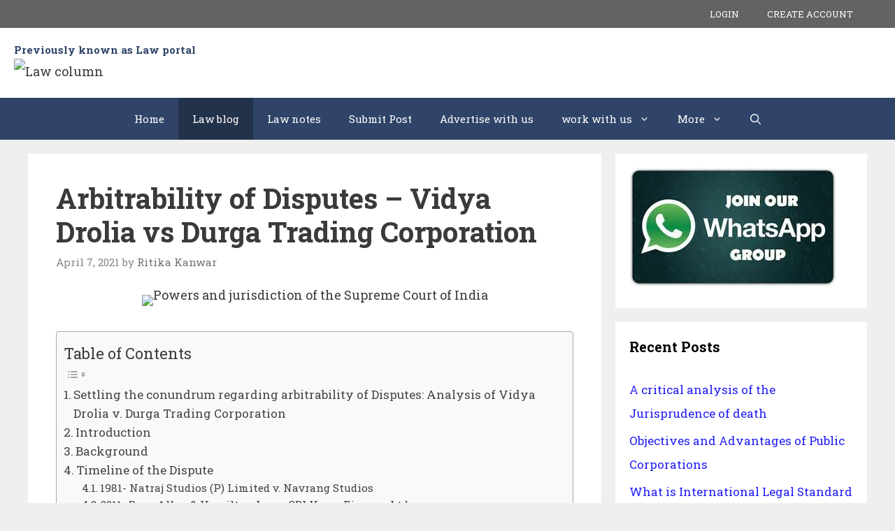

--- FILE ---
content_type: text/html; charset=UTF-8
request_url: https://lawcolumn.in/arbitrability-of-disputes-vidya-drolia-vs-durga-trading-corporation/
body_size: 35696
content:
<!DOCTYPE html>
<html lang="en-US" prefix="og: https://ogp.me/ns#">
<head>
	<meta charset="UTF-8"><link rel="preconnect" href="https://fonts.gstatic.com/" crossorigin />
	<meta name="viewport" content="width=device-width, initial-scale=1">
<!-- Search Engine Optimization by Rank Math - https://rankmath.com/ -->
<title>Arbitrability of Disputes - Vidya Drolia vs Durga Trading Corporation | Law column</title>
<meta name="robots" content="follow, index, max-snippet:-1, max-video-preview:-1, max-image-preview:large"/>
<link rel="canonical" href="https://lawcolumn.in/arbitrability-of-disputes-vidya-drolia-vs-durga-trading-corporation/" />
<meta property="og:locale" content="en_US" />
<meta property="og:type" content="article" />
<meta property="og:title" content="Arbitrability of Disputes - Vidya Drolia vs Durga Trading Corporation | Law column" />
<meta property="og:description" content="Settling the conundrum regarding arbitrability of Disputes: Analysis of Vidya Drolia v. Durga Trading Corporation Dated: December 14, 2020 Civil ... &lt;p class=&quot;read-more-container&quot;&gt;&lt;a title=&quot;Arbitrability of Disputes &#8211; Vidya Drolia vs Durga Trading Corporation&quot; class=&quot;read-more button&quot; href=&quot;https://lawcolumn.in/arbitrability-of-disputes-vidya-drolia-vs-durga-trading-corporation/#more-7428&quot;&gt;Read more&lt;span class=&quot;screen-reader-text&quot;&gt;Arbitrability of Disputes &#8211; Vidya Drolia vs Durga Trading Corporation&lt;/span&gt;&lt;/a&gt;&lt;/p&gt;" />
<meta property="og:url" content="https://lawcolumn.in/arbitrability-of-disputes-vidya-drolia-vs-durga-trading-corporation/" />
<meta property="og:site_name" content="Law column" />
<meta property="article:publisher" content="https://www.facebook.com/lawportalsite/" />
<meta property="article:section" content="Case Comments" />
<meta property="og:image" content="https://lawcolumn.in/wp-content/uploads/2020/12/Supreme-court-1.jpg" />
<meta property="og:image:secure_url" content="https://lawcolumn.in/wp-content/uploads/2020/12/Supreme-court-1.jpg" />
<meta property="og:image:width" content="1064" />
<meta property="og:image:height" content="700" />
<meta property="og:image:alt" content="Powers and jurisdiction of the Supreme Court of India" />
<meta property="og:image:type" content="image/jpeg" />
<meta property="article:published_time" content="2021-04-07T09:51:35+05:30" />
<meta name="twitter:card" content="summary_large_image" />
<meta name="twitter:title" content="Arbitrability of Disputes - Vidya Drolia vs Durga Trading Corporation | Law column" />
<meta name="twitter:description" content="Settling the conundrum regarding arbitrability of Disputes: Analysis of Vidya Drolia v. Durga Trading Corporation Dated: December 14, 2020 Civil ... &lt;p class=&quot;read-more-container&quot;&gt;&lt;a title=&quot;Arbitrability of Disputes &#8211; Vidya Drolia vs Durga Trading Corporation&quot; class=&quot;read-more button&quot; href=&quot;https://lawcolumn.in/arbitrability-of-disputes-vidya-drolia-vs-durga-trading-corporation/#more-7428&quot;&gt;Read more&lt;span class=&quot;screen-reader-text&quot;&gt;Arbitrability of Disputes &#8211; Vidya Drolia vs Durga Trading Corporation&lt;/span&gt;&lt;/a&gt;&lt;/p&gt;" />
<meta name="twitter:image" content="https://lawcolumn.in/wp-content/uploads/2020/12/Supreme-court-1.jpg" />
<meta name="twitter:label1" content="Written by" />
<meta name="twitter:data1" content="Ritika Kanwar" />
<meta name="twitter:label2" content="Time to read" />
<meta name="twitter:data2" content="12 minutes" />
<script type="application/ld+json" class="rank-math-schema">{"@context":"https://schema.org","@graph":[{"@type":["Organization","Person"],"@id":"https://lawcolumn.in/#person","name":"Law Portal","url":"https://lawcolumn.in","sameAs":["https://www.facebook.com/lawportalsite/"]},{"@type":"WebSite","@id":"https://lawcolumn.in/#website","url":"https://lawcolumn.in","name":"Law Portal","publisher":{"@id":"https://lawcolumn.in/#person"},"inLanguage":"en-US"},{"@type":"ImageObject","@id":"https://lawcolumn.in/wp-content/uploads/2020/12/Supreme-court-1.jpg","url":"https://lawcolumn.in/wp-content/uploads/2020/12/Supreme-court-1.jpg","width":"1064","height":"700","caption":"Powers and jurisdiction of the Supreme Court of India","inLanguage":"en-US"},{"@type":"WebPage","@id":"https://lawcolumn.in/arbitrability-of-disputes-vidya-drolia-vs-durga-trading-corporation/#webpage","url":"https://lawcolumn.in/arbitrability-of-disputes-vidya-drolia-vs-durga-trading-corporation/","name":"Arbitrability of Disputes - Vidya Drolia vs Durga Trading Corporation | Law column","datePublished":"2021-04-07T09:51:35+05:30","dateModified":"2021-04-07T09:51:35+05:30","isPartOf":{"@id":"https://lawcolumn.in/#website"},"primaryImageOfPage":{"@id":"https://lawcolumn.in/wp-content/uploads/2020/12/Supreme-court-1.jpg"},"inLanguage":"en-US"},{"@type":"Person","@id":"https://lawcolumn.in/author/ritika/","name":"Ritika Kanwar","url":"https://lawcolumn.in/author/ritika/","image":{"@type":"ImageObject","@id":"https://secure.gravatar.com/avatar/e3a71eed6c5c9022d5981fca3b092273?s=96&amp;d=mm&amp;r=g","url":"https://secure.gravatar.com/avatar/e3a71eed6c5c9022d5981fca3b092273?s=96&amp;d=mm&amp;r=g","caption":"Ritika Kanwar","inLanguage":"en-US"}},{"@type":"BlogPosting","headline":"Arbitrability of Disputes - Vidya Drolia vs Durga Trading Corporation | Law column","datePublished":"2021-04-07T09:51:35+05:30","dateModified":"2021-04-07T09:51:35+05:30","articleSection":"Case Comments, Law blog","author":{"@id":"https://lawcolumn.in/author/ritika/","name":"Ritika Kanwar"},"publisher":{"@id":"https://lawcolumn.in/#person"},"description":"Dated: December 14, 2020","name":"Arbitrability of Disputes - Vidya Drolia vs Durga Trading Corporation | Law column","@id":"https://lawcolumn.in/arbitrability-of-disputes-vidya-drolia-vs-durga-trading-corporation/#richSnippet","isPartOf":{"@id":"https://lawcolumn.in/arbitrability-of-disputes-vidya-drolia-vs-durga-trading-corporation/#webpage"},"image":{"@id":"https://lawcolumn.in/wp-content/uploads/2020/12/Supreme-court-1.jpg"},"inLanguage":"en-US","mainEntityOfPage":{"@id":"https://lawcolumn.in/arbitrability-of-disputes-vidya-drolia-vs-durga-trading-corporation/#webpage"}}]}</script>
<!-- /Rank Math WordPress SEO plugin -->

<link rel='dns-prefetch' href='//www.googletagmanager.com' />
<link rel='dns-prefetch' href='//pagead2.googlesyndication.com' />
<link href='https://fonts.gstatic.com' crossorigin rel='preconnect' />
<link href='https://fonts.googleapis.com' crossorigin rel='preconnect' />
<link rel="alternate" type="application/rss+xml" title="Law column &raquo; Feed" href="https://lawcolumn.in/feed/" />
<link rel="alternate" type="application/rss+xml" title="Law column &raquo; Comments Feed" href="https://lawcolumn.in/comments/feed/" />
<link rel="alternate" type="application/rss+xml" title="Law column &raquo; Arbitrability of Disputes &#8211; Vidya Drolia vs Durga Trading Corporation Comments Feed" href="https://lawcolumn.in/arbitrability-of-disputes-vidya-drolia-vs-durga-trading-corporation/feed/" />
<script>
window._wpemojiSettings = {"baseUrl":"https:\/\/s.w.org\/images\/core\/emoji\/15.0.3\/72x72\/","ext":".png","svgUrl":"https:\/\/s.w.org\/images\/core\/emoji\/15.0.3\/svg\/","svgExt":".svg","source":{"concatemoji":"https:\/\/lawcolumn.in\/wp-includes\/js\/wp-emoji-release.min.js"}};
/*! This file is auto-generated */
!function(i,n){var o,s,e;function c(e){try{var t={supportTests:e,timestamp:(new Date).valueOf()};sessionStorage.setItem(o,JSON.stringify(t))}catch(e){}}function p(e,t,n){e.clearRect(0,0,e.canvas.width,e.canvas.height),e.fillText(t,0,0);var t=new Uint32Array(e.getImageData(0,0,e.canvas.width,e.canvas.height).data),r=(e.clearRect(0,0,e.canvas.width,e.canvas.height),e.fillText(n,0,0),new Uint32Array(e.getImageData(0,0,e.canvas.width,e.canvas.height).data));return t.every(function(e,t){return e===r[t]})}function u(e,t,n){switch(t){case"flag":return n(e,"\ud83c\udff3\ufe0f\u200d\u26a7\ufe0f","\ud83c\udff3\ufe0f\u200b\u26a7\ufe0f")?!1:!n(e,"\ud83c\uddfa\ud83c\uddf3","\ud83c\uddfa\u200b\ud83c\uddf3")&&!n(e,"\ud83c\udff4\udb40\udc67\udb40\udc62\udb40\udc65\udb40\udc6e\udb40\udc67\udb40\udc7f","\ud83c\udff4\u200b\udb40\udc67\u200b\udb40\udc62\u200b\udb40\udc65\u200b\udb40\udc6e\u200b\udb40\udc67\u200b\udb40\udc7f");case"emoji":return!n(e,"\ud83d\udc26\u200d\u2b1b","\ud83d\udc26\u200b\u2b1b")}return!1}function f(e,t,n){var r="undefined"!=typeof WorkerGlobalScope&&self instanceof WorkerGlobalScope?new OffscreenCanvas(300,150):i.createElement("canvas"),a=r.getContext("2d",{willReadFrequently:!0}),o=(a.textBaseline="top",a.font="600 32px Arial",{});return e.forEach(function(e){o[e]=t(a,e,n)}),o}function t(e){var t=i.createElement("script");t.src=e,t.defer=!0,i.head.appendChild(t)}"undefined"!=typeof Promise&&(o="wpEmojiSettingsSupports",s=["flag","emoji"],n.supports={everything:!0,everythingExceptFlag:!0},e=new Promise(function(e){i.addEventListener("DOMContentLoaded",e,{once:!0})}),new Promise(function(t){var n=function(){try{var e=JSON.parse(sessionStorage.getItem(o));if("object"==typeof e&&"number"==typeof e.timestamp&&(new Date).valueOf()<e.timestamp+604800&&"object"==typeof e.supportTests)return e.supportTests}catch(e){}return null}();if(!n){if("undefined"!=typeof Worker&&"undefined"!=typeof OffscreenCanvas&&"undefined"!=typeof URL&&URL.createObjectURL&&"undefined"!=typeof Blob)try{var e="postMessage("+f.toString()+"("+[JSON.stringify(s),u.toString(),p.toString()].join(",")+"));",r=new Blob([e],{type:"text/javascript"}),a=new Worker(URL.createObjectURL(r),{name:"wpTestEmojiSupports"});return void(a.onmessage=function(e){c(n=e.data),a.terminate(),t(n)})}catch(e){}c(n=f(s,u,p))}t(n)}).then(function(e){for(var t in e)n.supports[t]=e[t],n.supports.everything=n.supports.everything&&n.supports[t],"flag"!==t&&(n.supports.everythingExceptFlag=n.supports.everythingExceptFlag&&n.supports[t]);n.supports.everythingExceptFlag=n.supports.everythingExceptFlag&&!n.supports.flag,n.DOMReady=!1,n.readyCallback=function(){n.DOMReady=!0}}).then(function(){return e}).then(function(){var e;n.supports.everything||(n.readyCallback(),(e=n.source||{}).concatemoji?t(e.concatemoji):e.wpemoji&&e.twemoji&&(t(e.twemoji),t(e.wpemoji)))}))}((window,document),window._wpemojiSettings);
</script>
<script>WebFontConfig={google:{families:["Roboto Slab:100,300,regular,700&display=swap"]}};if ( typeof WebFont === "object" && typeof WebFont.load === "function" ) { WebFont.load( WebFontConfig ); }</script><script data-optimized="1" src="https://lawcolumn.in/wp-content/plugins/litespeed-cache/assets/js/webfontloader.min.js"></script>

<style id='wp-emoji-styles-inline-css'>

	img.wp-smiley, img.emoji {
		display: inline !important;
		border: none !important;
		box-shadow: none !important;
		height: 1em !important;
		width: 1em !important;
		margin: 0 0.07em !important;
		vertical-align: -0.1em !important;
		background: none !important;
		padding: 0 !important;
	}
</style>
<link rel='stylesheet' id='wp-block-library-css' href='https://lawcolumn.in/wp-includes/css/dist/block-library/style.min.css' media='all' />
<style id='classic-theme-styles-inline-css'>
/*! This file is auto-generated */
.wp-block-button__link{color:#fff;background-color:#32373c;border-radius:9999px;box-shadow:none;text-decoration:none;padding:calc(.667em + 2px) calc(1.333em + 2px);font-size:1.125em}.wp-block-file__button{background:#32373c;color:#fff;text-decoration:none}
</style>
<style id='global-styles-inline-css'>
:root{--wp--preset--aspect-ratio--square: 1;--wp--preset--aspect-ratio--4-3: 4/3;--wp--preset--aspect-ratio--3-4: 3/4;--wp--preset--aspect-ratio--3-2: 3/2;--wp--preset--aspect-ratio--2-3: 2/3;--wp--preset--aspect-ratio--16-9: 16/9;--wp--preset--aspect-ratio--9-16: 9/16;--wp--preset--color--black: #000000;--wp--preset--color--cyan-bluish-gray: #abb8c3;--wp--preset--color--white: #ffffff;--wp--preset--color--pale-pink: #f78da7;--wp--preset--color--vivid-red: #cf2e2e;--wp--preset--color--luminous-vivid-orange: #ff6900;--wp--preset--color--luminous-vivid-amber: #fcb900;--wp--preset--color--light-green-cyan: #7bdcb5;--wp--preset--color--vivid-green-cyan: #00d084;--wp--preset--color--pale-cyan-blue: #8ed1fc;--wp--preset--color--vivid-cyan-blue: #0693e3;--wp--preset--color--vivid-purple: #9b51e0;--wp--preset--color--contrast: var(--contrast);--wp--preset--color--contrast-2: var(--contrast-2);--wp--preset--color--contrast-3: var(--contrast-3);--wp--preset--color--base: var(--base);--wp--preset--color--base-2: var(--base-2);--wp--preset--color--base-3: var(--base-3);--wp--preset--color--accent: var(--accent);--wp--preset--gradient--vivid-cyan-blue-to-vivid-purple: linear-gradient(135deg,rgba(6,147,227,1) 0%,rgb(155,81,224) 100%);--wp--preset--gradient--light-green-cyan-to-vivid-green-cyan: linear-gradient(135deg,rgb(122,220,180) 0%,rgb(0,208,130) 100%);--wp--preset--gradient--luminous-vivid-amber-to-luminous-vivid-orange: linear-gradient(135deg,rgba(252,185,0,1) 0%,rgba(255,105,0,1) 100%);--wp--preset--gradient--luminous-vivid-orange-to-vivid-red: linear-gradient(135deg,rgba(255,105,0,1) 0%,rgb(207,46,46) 100%);--wp--preset--gradient--very-light-gray-to-cyan-bluish-gray: linear-gradient(135deg,rgb(238,238,238) 0%,rgb(169,184,195) 100%);--wp--preset--gradient--cool-to-warm-spectrum: linear-gradient(135deg,rgb(74,234,220) 0%,rgb(151,120,209) 20%,rgb(207,42,186) 40%,rgb(238,44,130) 60%,rgb(251,105,98) 80%,rgb(254,248,76) 100%);--wp--preset--gradient--blush-light-purple: linear-gradient(135deg,rgb(255,206,236) 0%,rgb(152,150,240) 100%);--wp--preset--gradient--blush-bordeaux: linear-gradient(135deg,rgb(254,205,165) 0%,rgb(254,45,45) 50%,rgb(107,0,62) 100%);--wp--preset--gradient--luminous-dusk: linear-gradient(135deg,rgb(255,203,112) 0%,rgb(199,81,192) 50%,rgb(65,88,208) 100%);--wp--preset--gradient--pale-ocean: linear-gradient(135deg,rgb(255,245,203) 0%,rgb(182,227,212) 50%,rgb(51,167,181) 100%);--wp--preset--gradient--electric-grass: linear-gradient(135deg,rgb(202,248,128) 0%,rgb(113,206,126) 100%);--wp--preset--gradient--midnight: linear-gradient(135deg,rgb(2,3,129) 0%,rgb(40,116,252) 100%);--wp--preset--font-size--small: 13px;--wp--preset--font-size--medium: 20px;--wp--preset--font-size--large: 36px;--wp--preset--font-size--x-large: 42px;--wp--preset--spacing--20: 0.44rem;--wp--preset--spacing--30: 0.67rem;--wp--preset--spacing--40: 1rem;--wp--preset--spacing--50: 1.5rem;--wp--preset--spacing--60: 2.25rem;--wp--preset--spacing--70: 3.38rem;--wp--preset--spacing--80: 5.06rem;--wp--preset--shadow--natural: 6px 6px 9px rgba(0, 0, 0, 0.2);--wp--preset--shadow--deep: 12px 12px 50px rgba(0, 0, 0, 0.4);--wp--preset--shadow--sharp: 6px 6px 0px rgba(0, 0, 0, 0.2);--wp--preset--shadow--outlined: 6px 6px 0px -3px rgba(255, 255, 255, 1), 6px 6px rgba(0, 0, 0, 1);--wp--preset--shadow--crisp: 6px 6px 0px rgba(0, 0, 0, 1);}:where(.is-layout-flex){gap: 0.5em;}:where(.is-layout-grid){gap: 0.5em;}body .is-layout-flex{display: flex;}.is-layout-flex{flex-wrap: wrap;align-items: center;}.is-layout-flex > :is(*, div){margin: 0;}body .is-layout-grid{display: grid;}.is-layout-grid > :is(*, div){margin: 0;}:where(.wp-block-columns.is-layout-flex){gap: 2em;}:where(.wp-block-columns.is-layout-grid){gap: 2em;}:where(.wp-block-post-template.is-layout-flex){gap: 1.25em;}:where(.wp-block-post-template.is-layout-grid){gap: 1.25em;}.has-black-color{color: var(--wp--preset--color--black) !important;}.has-cyan-bluish-gray-color{color: var(--wp--preset--color--cyan-bluish-gray) !important;}.has-white-color{color: var(--wp--preset--color--white) !important;}.has-pale-pink-color{color: var(--wp--preset--color--pale-pink) !important;}.has-vivid-red-color{color: var(--wp--preset--color--vivid-red) !important;}.has-luminous-vivid-orange-color{color: var(--wp--preset--color--luminous-vivid-orange) !important;}.has-luminous-vivid-amber-color{color: var(--wp--preset--color--luminous-vivid-amber) !important;}.has-light-green-cyan-color{color: var(--wp--preset--color--light-green-cyan) !important;}.has-vivid-green-cyan-color{color: var(--wp--preset--color--vivid-green-cyan) !important;}.has-pale-cyan-blue-color{color: var(--wp--preset--color--pale-cyan-blue) !important;}.has-vivid-cyan-blue-color{color: var(--wp--preset--color--vivid-cyan-blue) !important;}.has-vivid-purple-color{color: var(--wp--preset--color--vivid-purple) !important;}.has-black-background-color{background-color: var(--wp--preset--color--black) !important;}.has-cyan-bluish-gray-background-color{background-color: var(--wp--preset--color--cyan-bluish-gray) !important;}.has-white-background-color{background-color: var(--wp--preset--color--white) !important;}.has-pale-pink-background-color{background-color: var(--wp--preset--color--pale-pink) !important;}.has-vivid-red-background-color{background-color: var(--wp--preset--color--vivid-red) !important;}.has-luminous-vivid-orange-background-color{background-color: var(--wp--preset--color--luminous-vivid-orange) !important;}.has-luminous-vivid-amber-background-color{background-color: var(--wp--preset--color--luminous-vivid-amber) !important;}.has-light-green-cyan-background-color{background-color: var(--wp--preset--color--light-green-cyan) !important;}.has-vivid-green-cyan-background-color{background-color: var(--wp--preset--color--vivid-green-cyan) !important;}.has-pale-cyan-blue-background-color{background-color: var(--wp--preset--color--pale-cyan-blue) !important;}.has-vivid-cyan-blue-background-color{background-color: var(--wp--preset--color--vivid-cyan-blue) !important;}.has-vivid-purple-background-color{background-color: var(--wp--preset--color--vivid-purple) !important;}.has-black-border-color{border-color: var(--wp--preset--color--black) !important;}.has-cyan-bluish-gray-border-color{border-color: var(--wp--preset--color--cyan-bluish-gray) !important;}.has-white-border-color{border-color: var(--wp--preset--color--white) !important;}.has-pale-pink-border-color{border-color: var(--wp--preset--color--pale-pink) !important;}.has-vivid-red-border-color{border-color: var(--wp--preset--color--vivid-red) !important;}.has-luminous-vivid-orange-border-color{border-color: var(--wp--preset--color--luminous-vivid-orange) !important;}.has-luminous-vivid-amber-border-color{border-color: var(--wp--preset--color--luminous-vivid-amber) !important;}.has-light-green-cyan-border-color{border-color: var(--wp--preset--color--light-green-cyan) !important;}.has-vivid-green-cyan-border-color{border-color: var(--wp--preset--color--vivid-green-cyan) !important;}.has-pale-cyan-blue-border-color{border-color: var(--wp--preset--color--pale-cyan-blue) !important;}.has-vivid-cyan-blue-border-color{border-color: var(--wp--preset--color--vivid-cyan-blue) !important;}.has-vivid-purple-border-color{border-color: var(--wp--preset--color--vivid-purple) !important;}.has-vivid-cyan-blue-to-vivid-purple-gradient-background{background: var(--wp--preset--gradient--vivid-cyan-blue-to-vivid-purple) !important;}.has-light-green-cyan-to-vivid-green-cyan-gradient-background{background: var(--wp--preset--gradient--light-green-cyan-to-vivid-green-cyan) !important;}.has-luminous-vivid-amber-to-luminous-vivid-orange-gradient-background{background: var(--wp--preset--gradient--luminous-vivid-amber-to-luminous-vivid-orange) !important;}.has-luminous-vivid-orange-to-vivid-red-gradient-background{background: var(--wp--preset--gradient--luminous-vivid-orange-to-vivid-red) !important;}.has-very-light-gray-to-cyan-bluish-gray-gradient-background{background: var(--wp--preset--gradient--very-light-gray-to-cyan-bluish-gray) !important;}.has-cool-to-warm-spectrum-gradient-background{background: var(--wp--preset--gradient--cool-to-warm-spectrum) !important;}.has-blush-light-purple-gradient-background{background: var(--wp--preset--gradient--blush-light-purple) !important;}.has-blush-bordeaux-gradient-background{background: var(--wp--preset--gradient--blush-bordeaux) !important;}.has-luminous-dusk-gradient-background{background: var(--wp--preset--gradient--luminous-dusk) !important;}.has-pale-ocean-gradient-background{background: var(--wp--preset--gradient--pale-ocean) !important;}.has-electric-grass-gradient-background{background: var(--wp--preset--gradient--electric-grass) !important;}.has-midnight-gradient-background{background: var(--wp--preset--gradient--midnight) !important;}.has-small-font-size{font-size: var(--wp--preset--font-size--small) !important;}.has-medium-font-size{font-size: var(--wp--preset--font-size--medium) !important;}.has-large-font-size{font-size: var(--wp--preset--font-size--large) !important;}.has-x-large-font-size{font-size: var(--wp--preset--font-size--x-large) !important;}
:where(.wp-block-post-template.is-layout-flex){gap: 1.25em;}:where(.wp-block-post-template.is-layout-grid){gap: 1.25em;}
:where(.wp-block-columns.is-layout-flex){gap: 2em;}:where(.wp-block-columns.is-layout-grid){gap: 2em;}
:root :where(.wp-block-pullquote){font-size: 1.5em;line-height: 1.6;}
</style>
<link rel='stylesheet' id='usp_style-css' href='https://lawcolumn.in/wp-content/plugins/user-submitted-posts/resources/usp.css' media='all' />
<link rel='stylesheet' id='ez-toc-css' href='https://lawcolumn.in/wp-content/plugins/easy-table-of-contents/assets/css/screen.min.css' media='all' />
<style id='ez-toc-inline-css'>
div#ez-toc-container .ez-toc-title {font-size: 120%;}div#ez-toc-container .ez-toc-title {font-weight: 500;}div#ez-toc-container ul li {font-size: 95%;}div#ez-toc-container ul li {font-weight: 500;}div#ez-toc-container nav ul ul li {font-size: 90%;}
.ez-toc-container-direction {direction: ltr;}.ez-toc-counter ul{counter-reset: item ;}.ez-toc-counter nav ul li a::before {content: counters(item, '.', decimal) '. ';display: inline-block;counter-increment: item;flex-grow: 0;flex-shrink: 0;margin-right: .2em; float: left; }.ez-toc-widget-direction {direction: ltr;}.ez-toc-widget-container ul{counter-reset: item ;}.ez-toc-widget-container nav ul li a::before {content: counters(item, '.', decimal) '. ';display: inline-block;counter-increment: item;flex-grow: 0;flex-shrink: 0;margin-right: .2em; float: left; }
</style>
<link rel='stylesheet' id='generate-style-css' href='https://lawcolumn.in/wp-content/themes/generatepress/assets/css/all.min.css' media='all' />
<style id='generate-style-inline-css'>
body{background-color:#efefef;color:#3a3a3a;}a{color:#211df7;}a:hover, a:focus, a:active{color:#000000;}body .grid-container{max-width:1200px;}.wp-block-group__inner-container{max-width:1200px;margin-left:auto;margin-right:auto;}.site-header .header-image{width:230px;}.generate-back-to-top{font-size:20px;border-radius:3px;position:fixed;bottom:30px;right:30px;line-height:40px;width:40px;text-align:center;z-index:10;transition:opacity 300ms ease-in-out;opacity:0.1;transform:translateY(1000px);}.generate-back-to-top__show{opacity:1;transform:translateY(0);}.navigation-search{position:absolute;left:-99999px;pointer-events:none;visibility:hidden;z-index:20;width:100%;top:0;transition:opacity 100ms ease-in-out;opacity:0;}.navigation-search.nav-search-active{left:0;right:0;pointer-events:auto;visibility:visible;opacity:1;}.navigation-search input[type="search"]{outline:0;border:0;vertical-align:bottom;line-height:1;opacity:0.9;width:100%;z-index:20;border-radius:0;-webkit-appearance:none;height:60px;}.navigation-search input::-ms-clear{display:none;width:0;height:0;}.navigation-search input::-ms-reveal{display:none;width:0;height:0;}.navigation-search input::-webkit-search-decoration, .navigation-search input::-webkit-search-cancel-button, .navigation-search input::-webkit-search-results-button, .navigation-search input::-webkit-search-results-decoration{display:none;}.main-navigation li.search-item{z-index:21;}li.search-item.active{transition:opacity 100ms ease-in-out;}.nav-left-sidebar .main-navigation li.search-item.active,.nav-right-sidebar .main-navigation li.search-item.active{width:auto;display:inline-block;float:right;}.gen-sidebar-nav .navigation-search{top:auto;bottom:0;}:root{--contrast:#222222;--contrast-2:#575760;--contrast-3:#b2b2be;--base:#f0f0f0;--base-2:#f7f8f9;--base-3:#ffffff;--accent:#1e73be;}.has-contrast-color{color:var(--contrast);}.has-contrast-background-color{background-color:var(--contrast);}.has-contrast-2-color{color:var(--contrast-2);}.has-contrast-2-background-color{background-color:var(--contrast-2);}.has-contrast-3-color{color:var(--contrast-3);}.has-contrast-3-background-color{background-color:var(--contrast-3);}.has-base-color{color:var(--base);}.has-base-background-color{background-color:var(--base);}.has-base-2-color{color:var(--base-2);}.has-base-2-background-color{background-color:var(--base-2);}.has-base-3-color{color:var(--base-3);}.has-base-3-background-color{background-color:var(--base-3);}.has-accent-color{color:var(--accent);}.has-accent-background-color{background-color:var(--accent);}body, button, input, select, textarea{font-family:"Roboto Slab", serif;font-size:18px;}body{line-height:2;}p{margin-bottom:2.3em;}.entry-content > [class*="wp-block-"]:not(:last-child){margin-bottom:2.3em;}.main-title{font-size:45px;}.site-description{font-weight:bold;}.main-navigation .main-nav ul ul li a{font-size:14px;}.widget-title{font-weight:600;}.sidebar .widget, .footer-widgets .widget{font-size:17px;}button:not(.menu-toggle),html input[type="button"],input[type="reset"],input[type="submit"],.button,.wp-block-button .wp-block-button__link{font-size:15px;}h1{font-weight:600;font-size:40px;}h2{font-weight:600;font-size:30px;}h3{font-size:20px;}h4{font-size:inherit;}h5{font-size:inherit;}@media (max-width:768px){.main-title{font-size:30px;}h1{font-size:30px;}h2{font-size:25px;}}.top-bar{background-color:#636363;color:#ffffff;}.top-bar a{color:#ffffff;}.top-bar a:hover{color:#303030;}.site-header{background-color:#ffffff;color:#3a3a3a;}.site-header a{color:#3a3a3a;}.main-title a,.main-title a:hover{color:#3a3a3a;}.site-description{color:#2f4468;}.main-navigation,.main-navigation ul ul{background-color:#2f4468;}.main-navigation .main-nav ul li a, .main-navigation .menu-toggle, .main-navigation .menu-bar-items{color:#ffffff;}.main-navigation .main-nav ul li:not([class*="current-menu-"]):hover > a, .main-navigation .main-nav ul li:not([class*="current-menu-"]):focus > a, .main-navigation .main-nav ul li.sfHover:not([class*="current-menu-"]) > a, .main-navigation .menu-bar-item:hover > a, .main-navigation .menu-bar-item.sfHover > a{color:#dee5ed;background-color:#2f4468;}button.menu-toggle:hover,button.menu-toggle:focus,.main-navigation .mobile-bar-items a,.main-navigation .mobile-bar-items a:hover,.main-navigation .mobile-bar-items a:focus{color:#ffffff;}.main-navigation .main-nav ul li[class*="current-menu-"] > a{color:#ffffff;background-color:rgba(10,10,10,0.31);}.navigation-search input[type="search"],.navigation-search input[type="search"]:active, .navigation-search input[type="search"]:focus, .main-navigation .main-nav ul li.search-item.active > a, .main-navigation .menu-bar-items .search-item.active > a{color:#dee5ed;background-color:#2f4468;}.main-navigation ul ul{background-color:#3f3f3f;}.main-navigation .main-nav ul ul li a{color:#ffffff;}.main-navigation .main-nav ul ul li:not([class*="current-menu-"]):hover > a,.main-navigation .main-nav ul ul li:not([class*="current-menu-"]):focus > a, .main-navigation .main-nav ul ul li.sfHover:not([class*="current-menu-"]) > a{color:#ffffff;background-color:#4f4f4f;}.main-navigation .main-nav ul ul li[class*="current-menu-"] > a{color:#ffffff;background-color:#4f4f4f;}.separate-containers .inside-article, .separate-containers .comments-area, .separate-containers .page-header, .one-container .container, .separate-containers .paging-navigation, .inside-page-header{background-color:#ffffff;}.entry-title a{color:#2f4468;}.entry-title a:hover{color:#0a0000;}.entry-meta{color:#878787;}.entry-meta a{color:#727272;}.entry-meta a:hover{color:#0a0101;}.sidebar .widget{background-color:#ffffff;}.sidebar .widget .widget-title{color:#000000;}.footer-widgets{color:#ffffff;background-color:#2f4468;}.footer-widgets a{color:#ffffff;}.footer-widgets .widget-title{color:#ffffff;}.site-info{color:#2f4468;}.site-info a{color:#2f4468;}.site-info a:hover{color:#0a0a0a;}.footer-bar .widget_nav_menu .current-menu-item a{color:#0a0a0a;}input[type="text"],input[type="email"],input[type="url"],input[type="password"],input[type="search"],input[type="tel"],input[type="number"],textarea,select{color:#666666;background-color:#fafafa;border-color:#cccccc;}input[type="text"]:focus,input[type="email"]:focus,input[type="url"]:focus,input[type="password"]:focus,input[type="search"]:focus,input[type="tel"]:focus,input[type="number"]:focus,textarea:focus,select:focus{color:#666666;background-color:#ffffff;border-color:#bfbfbf;}button,html input[type="button"],input[type="reset"],input[type="submit"],a.button,a.wp-block-button__link:not(.has-background){color:#ffffff;background-color:#2f4468;}button:hover,html input[type="button"]:hover,input[type="reset"]:hover,input[type="submit"]:hover,a.button:hover,button:focus,html input[type="button"]:focus,input[type="reset"]:focus,input[type="submit"]:focus,a.button:focus,a.wp-block-button__link:not(.has-background):active,a.wp-block-button__link:not(.has-background):focus,a.wp-block-button__link:not(.has-background):hover{color:#ffffff;background-color:#22304d;}a.generate-back-to-top{background-color:rgba( 0,0,0,0.4 );color:#ffffff;}a.generate-back-to-top:hover,a.generate-back-to-top:focus{background-color:rgba( 0,0,0,0.6 );color:#ffffff;}@media (max-width: 768px){.main-navigation .menu-bar-item:hover > a, .main-navigation .menu-bar-item.sfHover > a{background:none;color:#ffffff;}}.inside-top-bar{padding:10px;}.inside-header{padding:20px;}.site-main .wp-block-group__inner-container{padding:40px;}.entry-content .alignwide, body:not(.no-sidebar) .entry-content .alignfull{margin-left:-40px;width:calc(100% + 80px);max-width:calc(100% + 80px);}.rtl .menu-item-has-children .dropdown-menu-toggle{padding-left:20px;}.rtl .main-navigation .main-nav ul li.menu-item-has-children > a{padding-right:20px;}.widget-area .widget{padding:20px;}.footer-widgets{padding:30px 40px 30px 40px;}.site-info{padding:20px;}@media (max-width:768px){.separate-containers .inside-article, .separate-containers .comments-area, .separate-containers .page-header, .separate-containers .paging-navigation, .one-container .site-content, .inside-page-header{padding:30px;}.site-main .wp-block-group__inner-container{padding:30px;}.site-info{padding-right:10px;padding-left:10px;}.entry-content .alignwide, body:not(.no-sidebar) .entry-content .alignfull{margin-left:-30px;width:calc(100% + 60px);max-width:calc(100% + 60px);}}/* End cached CSS */@media (max-width: 768px){.main-navigation .menu-toggle,.main-navigation .mobile-bar-items,.sidebar-nav-mobile:not(#sticky-placeholder){display:block;}.main-navigation ul,.gen-sidebar-nav{display:none;}[class*="nav-float-"] .site-header .inside-header > *{float:none;clear:both;}}
.main-navigation .main-nav ul li a,.menu-toggle,.main-navigation .mobile-bar-items a{transition: line-height 300ms ease}.main-navigation.toggled .main-nav > ul{background-color: #2f4468}
</style>
<link rel='stylesheet' id='generate-blog-images-css' href='https://lawcolumn.in/wp-content/plugins/gp-premium/blog/functions/css/featured-images.min.css' media='all' />
<link rel='stylesheet' id='generate-secondary-nav-css' href='https://lawcolumn.in/wp-content/plugins/gp-premium/secondary-nav/functions/css/style.min.css' media='all' />
<style id='generate-secondary-nav-inline-css'>
.secondary-navigation{background-color:#636363;}.secondary-navigation .main-nav ul li a,.secondary-navigation .menu-toggle,.secondary-menu-bar-items .menu-bar-item > a{color:#ffffff;}.secondary-navigation .secondary-menu-bar-items{color:#ffffff;}button.secondary-menu-toggle:hover,button.secondary-menu-toggle:focus{color:#ffffff;}.widget-area .secondary-navigation{margin-bottom:20px;}.secondary-navigation ul ul{background-color:#303030;top:auto;}.secondary-navigation .main-nav ul ul li a{color:#ffffff;}.secondary-navigation .main-nav ul li:hover > a,.secondary-navigation .main-nav ul li:focus > a,.secondary-navigation .main-nav ul li.sfHover > a,.secondary-menu-bar-items .menu-bar-item:hover > a{color:#ffffff;background-color:#303030;}.secondary-navigation .main-nav ul ul li:hover > a,.secondary-navigation .main-nav ul ul li:focus > a,.secondary-navigation .main-nav ul ul li.sfHover > a{color:#ffffff;background-color:#474747;}.secondary-navigation .main-nav ul li[class*="current-menu-"] > a, .secondary-navigation .main-nav ul li[class*="current-menu-"] > a:hover,.secondary-navigation .main-nav ul li[class*="current-menu-"].sfHover > a{color:#222222;background-color:#ffffff;}.secondary-navigation .main-nav ul ul li[class*="current-menu-"] > a,.secondary-navigation .main-nav ul ul li[class*="current-menu-"] > a:hover,.secondary-navigation .main-nav ul ul li[class*="current-menu-"].sfHover > a{color:#ffffff;background-color:#474747;}.secondary-navigation.toggled .dropdown-menu-toggle:before{display:none;}@media (max-width: 768px) {.secondary-menu-bar-items .menu-bar-item:hover > a{background: none;color: #ffffff;}}
</style>
<link rel='stylesheet' id='generate-secondary-nav-mobile-css' href='https://lawcolumn.in/wp-content/plugins/gp-premium/secondary-nav/functions/css/style-mobile.min.css' media='all' />
<link rel='stylesheet' id='generate-sticky-css' href='https://lawcolumn.in/wp-content/plugins/gp-premium/menu-plus/functions/css/sticky.min.css' media='all' />
<link rel='stylesheet' id='um_modal-css' href='https://lawcolumn.in/wp-content/plugins/ultimate-member/assets/css/um-modal.min.css' media='all' />
<link rel='stylesheet' id='um_ui-css' href='https://lawcolumn.in/wp-content/plugins/ultimate-member/assets/libs/jquery-ui/jquery-ui.min.css' media='all' />
<link rel='stylesheet' id='um_tipsy-css' href='https://lawcolumn.in/wp-content/plugins/ultimate-member/assets/libs/tipsy/tipsy.min.css' media='all' />
<link rel='stylesheet' id='um_raty-css' href='https://lawcolumn.in/wp-content/plugins/ultimate-member/assets/libs/raty/um-raty.min.css' media='all' />
<link rel='stylesheet' id='select2-css' href='https://lawcolumn.in/wp-content/plugins/ultimate-member/assets/libs/select2/select2.min.css' media='all' />
<link rel='stylesheet' id='um_fileupload-css' href='https://lawcolumn.in/wp-content/plugins/ultimate-member/assets/css/um-fileupload.min.css' media='all' />
<link rel='stylesheet' id='um_confirm-css' href='https://lawcolumn.in/wp-content/plugins/ultimate-member/assets/libs/um-confirm/um-confirm.min.css' media='all' />
<link rel='stylesheet' id='um_datetime-css' href='https://lawcolumn.in/wp-content/plugins/ultimate-member/assets/libs/pickadate/default.min.css' media='all' />
<link rel='stylesheet' id='um_datetime_date-css' href='https://lawcolumn.in/wp-content/plugins/ultimate-member/assets/libs/pickadate/default.date.min.css' media='all' />
<link rel='stylesheet' id='um_datetime_time-css' href='https://lawcolumn.in/wp-content/plugins/ultimate-member/assets/libs/pickadate/default.time.min.css' media='all' />
<link rel='stylesheet' id='um_fonticons_ii-css' href='https://lawcolumn.in/wp-content/plugins/ultimate-member/assets/libs/legacy/fonticons/fonticons-ii.min.css' media='all' />
<link rel='stylesheet' id='um_fonticons_fa-css' href='https://lawcolumn.in/wp-content/plugins/ultimate-member/assets/libs/legacy/fonticons/fonticons-fa.min.css' media='all' />
<link rel='stylesheet' id='um_fontawesome-css' href='https://lawcolumn.in/wp-content/plugins/ultimate-member/assets/css/um-fontawesome.min.css' media='all' />
<link rel='stylesheet' id='um_common-css' href='https://lawcolumn.in/wp-content/plugins/ultimate-member/assets/css/common.min.css' media='all' />
<link rel='stylesheet' id='um_responsive-css' href='https://lawcolumn.in/wp-content/plugins/ultimate-member/assets/css/um-responsive.min.css' media='all' />
<link rel='stylesheet' id='um_styles-css' href='https://lawcolumn.in/wp-content/plugins/ultimate-member/assets/css/um-styles.min.css' media='all' />
<link rel='stylesheet' id='um_crop-css' href='https://lawcolumn.in/wp-content/plugins/ultimate-member/assets/libs/cropper/cropper.min.css' media='all' />
<link rel='stylesheet' id='um_profile-css' href='https://lawcolumn.in/wp-content/plugins/ultimate-member/assets/css/um-profile.min.css' media='all' />
<link rel='stylesheet' id='um_account-css' href='https://lawcolumn.in/wp-content/plugins/ultimate-member/assets/css/um-account.min.css' media='all' />
<link rel='stylesheet' id='um_misc-css' href='https://lawcolumn.in/wp-content/plugins/ultimate-member/assets/css/um-misc.min.css' media='all' />
<link rel='stylesheet' id='um_default_css-css' href='https://lawcolumn.in/wp-content/plugins/ultimate-member/assets/css/um-old-default.min.css' media='all' />
<script src="https://lawcolumn.in/wp-includes/js/jquery/jquery.min.js" id="jquery-core-js"></script>
<script src="https://lawcolumn.in/wp-includes/js/jquery/jquery-migrate.min.js" id="jquery-migrate-js"></script>
<script src="https://lawcolumn.in/wp-content/plugins/user-submitted-posts/resources/jquery.chosen.js" id="usp_chosen-js"></script>
<script src="https://lawcolumn.in/wp-content/plugins/user-submitted-posts/resources/jquery.cookie.js" id="usp_cookie-js"></script>
<script src="https://lawcolumn.in/wp-content/plugins/user-submitted-posts/resources/jquery.parsley.min.js" id="usp_parsley-js"></script>
<script id="usp_core-js-before">
var usp_custom_field = "usp_custom_field"; var usp_custom_field_2 = ""; var usp_custom_checkbox = "usp_custom_checkbox"; var usp_case_sensitivity = "false"; var usp_challenge_response = "5"; var usp_min_images = 0; var usp_max_images = 1; var usp_parsley_error = "Incorrect response."; var usp_multiple_cats = 1; var usp_existing_tags = 0; var usp_recaptcha_disp = "hide"; var usp_recaptcha_vers = "2"; var usp_recaptcha_key = "";
</script>
<script src="https://lawcolumn.in/wp-content/plugins/user-submitted-posts/resources/jquery.usp.core.js" id="usp_core-js"></script>

<!-- Google tag (gtag.js) snippet added by Site Kit -->

<!-- Google Analytics snippet added by Site Kit -->
<script src="https://www.googletagmanager.com/gtag/js?id=GT-MQBV8J8" id="google_gtagjs-js" async></script>
<script id="google_gtagjs-js-after">
window.dataLayer = window.dataLayer || [];function gtag(){dataLayer.push(arguments);}
gtag("set","linker",{"domains":["lawcolumn.in"]});
gtag("js", new Date());
gtag("set", "developer_id.dZTNiMT", true);
gtag("config", "GT-MQBV8J8");
 window._googlesitekit = window._googlesitekit || {}; window._googlesitekit.throttledEvents = []; window._googlesitekit.gtagEvent = (name, data) => { var key = JSON.stringify( { name, data } ); if ( !! window._googlesitekit.throttledEvents[ key ] ) { return; } window._googlesitekit.throttledEvents[ key ] = true; setTimeout( () => { delete window._googlesitekit.throttledEvents[ key ]; }, 5 ); gtag( "event", name, { ...data, event_source: "site-kit" } ); }
</script>

<!-- End Google tag (gtag.js) snippet added by Site Kit -->
<script src="https://lawcolumn.in/wp-content/plugins/ultimate-member/assets/js/um-gdpr.min.js" id="um-gdpr-js"></script>
<link rel="https://api.w.org/" href="https://lawcolumn.in/wp-json/" /><link rel="alternate" title="JSON" type="application/json" href="https://lawcolumn.in/wp-json/wp/v2/posts/7428" /><link rel="EditURI" type="application/rsd+xml" title="RSD" href="https://lawcolumn.in/xmlrpc.php?rsd" />
<meta name="generator" content="WordPress 6.7" />
<link rel='shortlink' href='https://lawcolumn.in/?p=7428' />
<link rel="alternate" title="oEmbed (JSON)" type="application/json+oembed" href="https://lawcolumn.in/wp-json/oembed/1.0/embed?url=https%3A%2F%2Flawcolumn.in%2Farbitrability-of-disputes-vidya-drolia-vs-durga-trading-corporation%2F" />
<link rel="alternate" title="oEmbed (XML)" type="text/xml+oembed" href="https://lawcolumn.in/wp-json/oembed/1.0/embed?url=https%3A%2F%2Flawcolumn.in%2Farbitrability-of-disputes-vidya-drolia-vs-durga-trading-corporation%2F&#038;format=xml" />
<meta name="generator" content="Site Kit by Google 1.140.0" />		<style type="text/css">
			.um_request_name {
				display: none !important;
			}
		</style>
	<link rel="pingback" href="https://lawcolumn.in/xmlrpc.php">

<!-- Google AdSense meta tags added by Site Kit -->
<meta name="google-adsense-platform-account" content="ca-host-pub-2644536267352236">
<meta name="google-adsense-platform-domain" content="sitekit.withgoogle.com">
<!-- End Google AdSense meta tags added by Site Kit -->
<meta name="generator" content="Elementor 3.25.10; features: e_font_icon_svg, additional_custom_breakpoints, e_optimized_control_loading; settings: css_print_method-external, google_font-enabled, font_display-swap">
			<style>
				.e-con.e-parent:nth-of-type(n+4):not(.e-lazyloaded):not(.e-no-lazyload),
				.e-con.e-parent:nth-of-type(n+4):not(.e-lazyloaded):not(.e-no-lazyload) * {
					background-image: none !important;
				}
				@media screen and (max-height: 1024px) {
					.e-con.e-parent:nth-of-type(n+3):not(.e-lazyloaded):not(.e-no-lazyload),
					.e-con.e-parent:nth-of-type(n+3):not(.e-lazyloaded):not(.e-no-lazyload) * {
						background-image: none !important;
					}
				}
				@media screen and (max-height: 640px) {
					.e-con.e-parent:nth-of-type(n+2):not(.e-lazyloaded):not(.e-no-lazyload),
					.e-con.e-parent:nth-of-type(n+2):not(.e-lazyloaded):not(.e-no-lazyload) * {
						background-image: none !important;
					}
				}
			</style>
			
<!-- Google AdSense snippet added by Site Kit -->
<script async src="https://pagead2.googlesyndication.com/pagead/js/adsbygoogle.js?client=ca-pub-3548547869047581&amp;host=ca-host-pub-2644536267352236" crossorigin="anonymous"></script>

<!-- End Google AdSense snippet added by Site Kit -->
<link rel="icon" href="https://lawcolumn.in/wp-content/uploads/2020/08/cropped-law-column-2-32x32.jpg" sizes="32x32" />
<link rel="icon" href="https://lawcolumn.in/wp-content/uploads/2020/08/cropped-law-column-2-192x192.jpg" sizes="192x192" />
<link rel="apple-touch-icon" href="https://lawcolumn.in/wp-content/uploads/2020/08/cropped-law-column-2-180x180.jpg" />
<meta name="msapplication-TileImage" content="https://lawcolumn.in/wp-content/uploads/2020/08/cropped-law-column-2-270x270.jpg" />
</head>

<body class="post-template-default single single-post postid-7428 single-format-standard wp-custom-logo wp-embed-responsive post-image-below-header post-image-aligned-center secondary-nav-above-header secondary-nav-aligned-right sticky-menu-no-transition sticky-enabled both-sticky-menu right-sidebar nav-below-header separate-containers fluid-header active-footer-widgets-3 nav-search-enabled nav-aligned-center header-aligned-left dropdown-hover featured-image-active elementor-default elementor-kit-1301" itemtype="https://schema.org/Blog" itemscope>
	<a class="screen-reader-text skip-link" href="#content" title="Skip to content">Skip to content</a>			<nav id="secondary-navigation" class="secondary-navigation" itemtype="https://schema.org/SiteNavigationElement" itemscope="itemscope">
				<div class="inside-navigation grid-container grid-parent">
										<button class="menu-toggle secondary-menu-toggle">
						<span class="gp-icon icon-menu-bars"><svg viewBox="0 0 512 512" aria-hidden="true" xmlns="http://www.w3.org/2000/svg" width="1em" height="1em"><path d="M0 96c0-13.255 10.745-24 24-24h464c13.255 0 24 10.745 24 24s-10.745 24-24 24H24c-13.255 0-24-10.745-24-24zm0 160c0-13.255 10.745-24 24-24h464c13.255 0 24 10.745 24 24s-10.745 24-24 24H24c-13.255 0-24-10.745-24-24zm0 160c0-13.255 10.745-24 24-24h464c13.255 0 24 10.745 24 24s-10.745 24-24 24H24c-13.255 0-24-10.745-24-24z" /></svg><svg viewBox="0 0 512 512" aria-hidden="true" xmlns="http://www.w3.org/2000/svg" width="1em" height="1em"><path d="M71.029 71.029c9.373-9.372 24.569-9.372 33.942 0L256 222.059l151.029-151.03c9.373-9.372 24.569-9.372 33.942 0 9.372 9.373 9.372 24.569 0 33.942L289.941 256l151.03 151.029c9.372 9.373 9.372 24.569 0 33.942-9.373 9.372-24.569 9.372-33.942 0L256 289.941l-151.029 151.03c-9.373 9.372-24.569 9.372-33.942 0-9.372-9.373-9.372-24.569 0-33.942L222.059 256 71.029 104.971c-9.372-9.373-9.372-24.569 0-33.942z" /></svg></span><span class="mobile-menu">Menu</span>					</button>
					<div class="main-nav"><ul id="menu-account-user-menu" class=" secondary-menu sf-menu"><li id="menu-item-4031" class="menu-item menu-item-type-post_type menu-item-object-page menu-item-4031"><a href="https://lawcolumn.in/login/">LOGIN</a></li>
<li id="menu-item-4030" class="menu-item menu-item-type-post_type menu-item-object-page menu-item-4030"><a href="https://lawcolumn.in/register/">CREATE ACCOUNT</a></li>
</ul></div>				</div><!-- .inside-navigation -->
			</nav><!-- #secondary-navigation -->
					<header class="site-header" id="masthead" aria-label="Site"  itemtype="https://schema.org/WPHeader" itemscope>
			<div class="inside-header">
							<div class="header-widget">
				<aside id="custom_html-5" class="widget_text widget inner-padding widget_custom_html"><div class="textwidget custom-html-widget"><script async src="https://pagead2.googlesyndication.com/pagead/js/adsbygoogle.js"></script>
<!-- top horizontal ad1 -->
<ins class="adsbygoogle"
     style="display:block"
     data-ad-client="ca-pub-3548547869047581"
     data-ad-slot="3418278367"
     data-ad-format="auto"
     data-full-width-responsive="true"></ins>
<script>
     (adsbygoogle = window.adsbygoogle || []).push({});
</script></div></aside>			</div>
			<div class="site-branding">
						
						<p class="site-description" itemprop="description">
					Previously known as Law portal
				</p>
					</div><div class="site-logo">
					<a href="https://lawcolumn.in/" rel="home">
						<img data-lazyloaded="1" src="[data-uri]"  class="header-image is-logo-image" alt="Law column" data-src="https://lawcolumn.in/wp-content/uploads/2020/08/cropped-law-column.png" /><noscript><img  class="header-image is-logo-image" alt="Law column" src="https://lawcolumn.in/wp-content/uploads/2020/08/cropped-law-column.png" /></noscript>
					</a>
				</div>			</div>
		</header>
				<nav class="auto-hide-sticky main-navigation sub-menu-right" id="site-navigation" aria-label="Primary"  itemtype="https://schema.org/SiteNavigationElement" itemscope>
			<div class="inside-navigation">
				<form method="get" class="search-form navigation-search" action="https://lawcolumn.in/">
					<input type="search" class="search-field" value="" name="s" title="Search" />
				</form>		<div class="mobile-bar-items">
						<span class="search-item">
				<a aria-label="Open Search Bar" href="#">
					<span class="gp-icon icon-search"><svg viewBox="0 0 512 512" aria-hidden="true" xmlns="http://www.w3.org/2000/svg" width="1em" height="1em"><path fill-rule="evenodd" clip-rule="evenodd" d="M208 48c-88.366 0-160 71.634-160 160s71.634 160 160 160 160-71.634 160-160S296.366 48 208 48zM0 208C0 93.125 93.125 0 208 0s208 93.125 208 208c0 48.741-16.765 93.566-44.843 129.024l133.826 134.018c9.366 9.379 9.355 24.575-.025 33.941-9.379 9.366-24.575 9.355-33.941-.025L337.238 370.987C301.747 399.167 256.839 416 208 416 93.125 416 0 322.875 0 208z" /></svg><svg viewBox="0 0 512 512" aria-hidden="true" xmlns="http://www.w3.org/2000/svg" width="1em" height="1em"><path d="M71.029 71.029c9.373-9.372 24.569-9.372 33.942 0L256 222.059l151.029-151.03c9.373-9.372 24.569-9.372 33.942 0 9.372 9.373 9.372 24.569 0 33.942L289.941 256l151.03 151.029c9.372 9.373 9.372 24.569 0 33.942-9.373 9.372-24.569 9.372-33.942 0L256 289.941l-151.029 151.03c-9.373 9.372-24.569 9.372-33.942 0-9.372-9.373-9.372-24.569 0-33.942L222.059 256 71.029 104.971c-9.372-9.373-9.372-24.569 0-33.942z" /></svg></span>				</a>
			</span>
		</div>
						<button class="menu-toggle" aria-controls="primary-menu" aria-expanded="false">
					<span class="gp-icon icon-menu-bars"><svg viewBox="0 0 512 512" aria-hidden="true" xmlns="http://www.w3.org/2000/svg" width="1em" height="1em"><path d="M0 96c0-13.255 10.745-24 24-24h464c13.255 0 24 10.745 24 24s-10.745 24-24 24H24c-13.255 0-24-10.745-24-24zm0 160c0-13.255 10.745-24 24-24h464c13.255 0 24 10.745 24 24s-10.745 24-24 24H24c-13.255 0-24-10.745-24-24zm0 160c0-13.255 10.745-24 24-24h464c13.255 0 24 10.745 24 24s-10.745 24-24 24H24c-13.255 0-24-10.745-24-24z" /></svg><svg viewBox="0 0 512 512" aria-hidden="true" xmlns="http://www.w3.org/2000/svg" width="1em" height="1em"><path d="M71.029 71.029c9.373-9.372 24.569-9.372 33.942 0L256 222.059l151.029-151.03c9.373-9.372 24.569-9.372 33.942 0 9.372 9.373 9.372 24.569 0 33.942L289.941 256l151.03 151.029c9.372 9.373 9.372 24.569 0 33.942-9.373 9.372-24.569 9.372-33.942 0L256 289.941l-151.029 151.03c-9.373 9.372-24.569 9.372-33.942 0-9.372-9.373-9.372-24.569 0-33.942L222.059 256 71.029 104.971c-9.372-9.373-9.372-24.569 0-33.942z" /></svg></span><span class="mobile-menu">Menu</span>				</button>
				<div id="primary-menu" class="main-nav"><ul id="menu-main-menu" class=" menu sf-menu"><li id="menu-item-43" class="menu-item menu-item-type-custom menu-item-object-custom menu-item-home menu-item-43"><a href="https://lawcolumn.in">Home</a></li>
<li id="menu-item-206" class="menu-item menu-item-type-taxonomy menu-item-object-category current-post-ancestor current-menu-parent current-post-parent menu-item-206"><a href="https://lawcolumn.in/category/law-blog/">Law blog</a></li>
<li id="menu-item-207" class="menu-item menu-item-type-taxonomy menu-item-object-category current-post-ancestor menu-item-207"><a href="https://lawcolumn.in/category/law-notes/">Law notes</a></li>
<li id="menu-item-100" class="menu-item menu-item-type-post_type menu-item-object-page menu-item-100"><a href="https://lawcolumn.in/submit-post/">Submit Post</a></li>
<li id="menu-item-9345" class="menu-item menu-item-type-post_type menu-item-object-page menu-item-9345"><a href="https://lawcolumn.in/advertise-with-us/">Advertise with us</a></li>
<li id="menu-item-56" class="menu-item menu-item-type-custom menu-item-object-custom menu-item-has-children menu-item-56"><a href="#">work with us<span role="presentation" class="dropdown-menu-toggle"><span class="gp-icon icon-arrow"><svg viewBox="0 0 330 512" aria-hidden="true" xmlns="http://www.w3.org/2000/svg" width="1em" height="1em"><path d="M305.913 197.085c0 2.266-1.133 4.815-2.833 6.514L171.087 335.593c-1.7 1.7-4.249 2.832-6.515 2.832s-4.815-1.133-6.515-2.832L26.064 203.599c-1.7-1.7-2.832-4.248-2.832-6.514s1.132-4.816 2.832-6.515l14.162-14.163c1.7-1.699 3.966-2.832 6.515-2.832 2.266 0 4.815 1.133 6.515 2.832l111.316 111.317 111.316-111.317c1.7-1.699 4.249-2.832 6.515-2.832s4.815 1.133 6.515 2.832l14.162 14.163c1.7 1.7 2.833 4.249 2.833 6.515z" /></svg></span></span></a>
<ul class="sub-menu">
	<li id="menu-item-65" class="menu-item menu-item-type-post_type menu-item-object-page menu-item-65"><a href="https://lawcolumn.in/join-as-intern/">Join as Intern</a></li>
	<li id="menu-item-66" class="menu-item menu-item-type-post_type menu-item-object-page menu-item-66"><a href="https://lawcolumn.in/campus-leader-program/">campus Leader program</a></li>
</ul>
</li>
<li id="menu-item-63" class="menu-item menu-item-type-custom menu-item-object-custom menu-item-has-children menu-item-63"><a href="#">More<span role="presentation" class="dropdown-menu-toggle"><span class="gp-icon icon-arrow"><svg viewBox="0 0 330 512" aria-hidden="true" xmlns="http://www.w3.org/2000/svg" width="1em" height="1em"><path d="M305.913 197.085c0 2.266-1.133 4.815-2.833 6.514L171.087 335.593c-1.7 1.7-4.249 2.832-6.515 2.832s-4.815-1.133-6.515-2.832L26.064 203.599c-1.7-1.7-2.832-4.248-2.832-6.514s1.132-4.816 2.832-6.515l14.162-14.163c1.7-1.699 3.966-2.832 6.515-2.832 2.266 0 4.815 1.133 6.515 2.832l111.316 111.317 111.316-111.317c1.7-1.699 4.249-2.832 6.515-2.832s4.815 1.133 6.515 2.832l14.162 14.163c1.7 1.7 2.833 4.249 2.833 6.515z" /></svg></span></span></a>
<ul class="sub-menu">
	<li id="menu-item-68" class="menu-item menu-item-type-post_type menu-item-object-page menu-item-68"><a href="https://lawcolumn.in/about-us/">About</a></li>
	<li id="menu-item-64" class="menu-item menu-item-type-post_type menu-item-object-page menu-item-64"><a href="https://lawcolumn.in/contact-us/">Contact us</a></li>
	<li id="menu-item-4495" class="menu-item menu-item-type-post_type menu-item-object-page menu-item-4495"><a href="https://lawcolumn.in/terms-of-service/">Terms of service</a></li>
	<li id="menu-item-4497" class="menu-item menu-item-type-post_type menu-item-object-page menu-item-4497"><a href="https://lawcolumn.in/disclaimer/">Disclaimer</a></li>
	<li id="menu-item-4496" class="menu-item menu-item-type-post_type menu-item-object-page menu-item-4496"><a href="https://lawcolumn.in/privacy-policy/">Privacy Policy</a></li>
</ul>
</li>
<li class="search-item menu-item-align-right"><a aria-label="Open Search Bar" href="#"><span class="gp-icon icon-search"><svg viewBox="0 0 512 512" aria-hidden="true" xmlns="http://www.w3.org/2000/svg" width="1em" height="1em"><path fill-rule="evenodd" clip-rule="evenodd" d="M208 48c-88.366 0-160 71.634-160 160s71.634 160 160 160 160-71.634 160-160S296.366 48 208 48zM0 208C0 93.125 93.125 0 208 0s208 93.125 208 208c0 48.741-16.765 93.566-44.843 129.024l133.826 134.018c9.366 9.379 9.355 24.575-.025 33.941-9.379 9.366-24.575 9.355-33.941-.025L337.238 370.987C301.747 399.167 256.839 416 208 416 93.125 416 0 322.875 0 208z" /></svg><svg viewBox="0 0 512 512" aria-hidden="true" xmlns="http://www.w3.org/2000/svg" width="1em" height="1em"><path d="M71.029 71.029c9.373-9.372 24.569-9.372 33.942 0L256 222.059l151.029-151.03c9.373-9.372 24.569-9.372 33.942 0 9.372 9.373 9.372 24.569 0 33.942L289.941 256l151.03 151.029c9.372 9.373 9.372 24.569 0 33.942-9.373 9.372-24.569 9.372-33.942 0L256 289.941l-151.029 151.03c-9.373 9.372-24.569 9.372-33.942 0-9.372-9.373-9.372-24.569 0-33.942L222.059 256 71.029 104.971c-9.372-9.373-9.372-24.569 0-33.942z" /></svg></span></a></li></ul></div>			</div>
		</nav>
		
	<div class="site grid-container container hfeed grid-parent" id="page">
				<div class="site-content" id="content">
			
	<div class="content-area grid-parent mobile-grid-100 grid-70 tablet-grid-70" id="primary">
		<main class="site-main" id="main">
			
<article id="post-7428" class="post-7428 post type-post status-publish format-standard has-post-thumbnail hentry category-case-comments category-law-blog" itemtype="https://schema.org/CreativeWork" itemscope>
	<div class="inside-article">
					<header class="entry-header" aria-label="Content">
				<h1 class="entry-title" itemprop="headline">Arbitrability of Disputes &#8211; Vidya Drolia vs Durga Trading Corporation</h1>		<div class="entry-meta">
			<span class="posted-on"><time class="entry-date published" datetime="2021-04-07T09:51:35+05:30" itemprop="datePublished">April 7, 2021</time></span> <span class="byline">by <span class="author vcard" itemprop="author" itemtype="https://schema.org/Person" itemscope><a class="url fn n" href="https://lawcolumn.in/author/ritika/" title="View all posts by Ritika Kanwar" rel="author" itemprop="url"><span class="author-name" itemprop="name">Ritika Kanwar</span></a></span></span> 		</div>
					</header>
			<div class="featured-image  page-header-image-single ">
				<img data-lazyloaded="1" src="[data-uri]" width="1064" height="700" data-src="https://lawcolumn.in/wp-content/uploads/2020/12/Supreme-court-1.jpg" class="attachment-full size-full" alt="Powers and jurisdiction of the Supreme Court of India" itemprop="image" decoding="async" data-srcset="https://lawcolumn.in/wp-content/uploads/2020/12/Supreme-court-1.jpg 1064w, https://lawcolumn.in/wp-content/uploads/2020/12/Supreme-court-1-300x197.jpg 300w, https://lawcolumn.in/wp-content/uploads/2020/12/Supreme-court-1-1024x674.jpg 1024w, https://lawcolumn.in/wp-content/uploads/2020/12/Supreme-court-1-768x505.jpg 768w" data-sizes="(max-width: 1064px) 100vw, 1064px" title="Arbitrability of Disputes - Vidya Drolia vs Durga Trading Corporation"><noscript><img width="1064" height="700" src="https://lawcolumn.in/wp-content/uploads/2020/12/Supreme-court-1.jpg" class="attachment-full size-full" alt="Powers and jurisdiction of the Supreme Court of India" itemprop="image" decoding="async" srcset="https://lawcolumn.in/wp-content/uploads/2020/12/Supreme-court-1.jpg 1064w, https://lawcolumn.in/wp-content/uploads/2020/12/Supreme-court-1-300x197.jpg 300w, https://lawcolumn.in/wp-content/uploads/2020/12/Supreme-court-1-1024x674.jpg 1024w, https://lawcolumn.in/wp-content/uploads/2020/12/Supreme-court-1-768x505.jpg 768w" sizes="(max-width: 1064px) 100vw, 1064px" title="Arbitrability of Disputes - Vidya Drolia vs Durga Trading Corporation"></noscript>
			</div>
		<div class="entry-content" itemprop="text">
			<div id="ez-toc-container" class="ez-toc-v2_0_69_1 counter-hierarchy ez-toc-counter ez-toc-grey ez-toc-container-direction">
<p class="ez-toc-title" style="cursor:inherit">Table of Contents</p>
<label for="ez-toc-cssicon-toggle-item-69706a1f73b9c" class="ez-toc-cssicon-toggle-label"><span class=""><span class="eztoc-hide" style="display:none;">Toggle</span><span class="ez-toc-icon-toggle-span"><svg style="fill: #999;color:#999" xmlns="http://www.w3.org/2000/svg" class="list-377408" width="20px" height="20px" viewBox="0 0 24 24" fill="none"><path d="M6 6H4v2h2V6zm14 0H8v2h12V6zM4 11h2v2H4v-2zm16 0H8v2h12v-2zM4 16h2v2H4v-2zm16 0H8v2h12v-2z" fill="currentColor"></path></svg><svg style="fill: #999;color:#999" class="arrow-unsorted-368013" xmlns="http://www.w3.org/2000/svg" width="10px" height="10px" viewBox="0 0 24 24" version="1.2" baseProfile="tiny"><path d="M18.2 9.3l-6.2-6.3-6.2 6.3c-.2.2-.3.4-.3.7s.1.5.3.7c.2.2.4.3.7.3h11c.3 0 .5-.1.7-.3.2-.2.3-.5.3-.7s-.1-.5-.3-.7zM5.8 14.7l6.2 6.3 6.2-6.3c.2-.2.3-.5.3-.7s-.1-.5-.3-.7c-.2-.2-.4-.3-.7-.3h-11c-.3 0-.5.1-.7.3-.2.2-.3.5-.3.7s.1.5.3.7z"/></svg></span></span></label><input type="checkbox"  id="ez-toc-cssicon-toggle-item-69706a1f73b9c"  aria-label="Toggle" /><nav><ul class='ez-toc-list ez-toc-list-level-1 ' ><li class='ez-toc-page-1 ez-toc-heading-level-2'><a class="ez-toc-link ez-toc-heading-1" href="#Settling_the_conundrum_regarding_arbitrability_of_Disputes_Analysis_of_Vidya_Drolia_v_Durga_Trading_Corporation" title="Settling the conundrum regarding arbitrability of Disputes: Analysis of Vidya Drolia v. Durga Trading Corporation">Settling the conundrum regarding arbitrability of Disputes: Analysis of Vidya Drolia v. Durga Trading Corporation</a></li><li class='ez-toc-page-1 ez-toc-heading-level-2'><a class="ez-toc-link ez-toc-heading-2" href="#Introduction" title="Introduction">Introduction</a></li><li class='ez-toc-page-1 ez-toc-heading-level-2'><a class="ez-toc-link ez-toc-heading-3" href="#Background" title="Background">Background</a></li><li class='ez-toc-page-1 ez-toc-heading-level-2'><a class="ez-toc-link ez-toc-heading-4" href="#Timeline_of_the_Dispute" title="Timeline of the Dispute">Timeline of the Dispute</a><ul class='ez-toc-list-level-3' ><li class='ez-toc-heading-level-3'><a class="ez-toc-link ez-toc-heading-5" href="#1981-_Natraj_Studios_P_Limited_v_Navrang_Studios" title="1981- Natraj Studios (P) Limited v. Navrang Studios">1981- Natraj Studios (P) Limited v. Navrang Studios</a></li><li class='ez-toc-page-1 ez-toc-heading-level-3'><a class="ez-toc-link ez-toc-heading-6" href="#2011-_Booz_Allen_Hamilton_Inc_v_SBI_Home_Finance_Ltd" title="2011- Booz Allen &amp; Hamilton Inc. v. SBI Home Finance Ltd">2011- Booz Allen &amp; Hamilton Inc. v. SBI Home Finance Ltd</a></li><li class='ez-toc-page-1 ez-toc-heading-level-3'><a class="ez-toc-link ez-toc-heading-7" href="#2017-_Himangni_Enterprises_v_Kamaljeet_Singh_Ahluwalia" title="2017- Himangni Enterprises v. Kamaljeet Singh Ahluwalia">2017- Himangni Enterprises v. Kamaljeet Singh Ahluwalia</a></li></ul></li><li class='ez-toc-page-1 ez-toc-heading-level-2'><a class="ez-toc-link ez-toc-heading-8" href="#Judgement" title="Judgement">Judgement</a></li><li class='ez-toc-page-1 ez-toc-heading-level-2'><a class="ez-toc-link ez-toc-heading-9" href="#Critical_Analysis" title="Critical Analysis">Critical Analysis</a></li><li class='ez-toc-page-1 ez-toc-heading-level-2'><a class="ez-toc-link ez-toc-heading-10" href="#Conclusion" title="Conclusion">Conclusion</a></li></ul></nav></div>
<h2><span class="ez-toc-section" id="Settling_the_conundrum_regarding_arbitrability_of_Disputes_Analysis_of_Vidya_Drolia_v_Durga_Trading_Corporation"></span>Settling the conundrum regarding arbitrability of Disputes: Analysis of Vidya Drolia v. Durga Trading Corporation<span class="ez-toc-section-end"></span></h2>
<p>Dated: December 14, 2020</p>
<p>Civil Appeal No. 2402 of 2019</p>
<p><em>Bench: Justice N.V. Ramana, Justice Sanjiv Khanna and Justice Krishna Murari JJ</em></p>
<h2><span class="ez-toc-section" id="Introduction"></span>Introduction<span class="ez-toc-section-end"></span></h2>
<p>There has been a long due controversy revolving around the issue of determining subject matter dispute being capable of arbitration or not. The recent judgement of the apex court in Vidya Drolia v. Durga Trading Corporation (‘2020 Case’) provides finality to the question of arbitrability of disputes, particularly tenancy disputes, in domestic arbitration framework of India. Moreover, the judgement addresses significant issues pertaining to arbitrability of disputes related to fraud with an affirmative approach. The judgement has made the presumption in the favour of the arbitrability of tenancy and fraud disputes in the landscape of arbitration in India.</p>
<p>The deterrent outlook, prior to said position of law, traces its foundation on previously held belief which pertains to sheer refusal of any kind of reference to arbitration on mere allegation of fraud as a justifiable ground owing to public policy reasoning. However, the tables have turned towards a pro- arbitration approach after 2020 Case which recognises arbitration as a more effective and just alternative as opposed to traditional dispute resolution systems. The arbitral process of dispute resolution has proven to be more efficient and fairer with regard to disposal of disputes relating to such nature than traditional settlement mechanisms.</p>
<p>The said article analyses the legal scenario with respect to arbitrability of fraud and tenancy disputes prior to the said judgement along with the shift in the line of perception of the courts while dealing with such issues. The shift from cautionary one to more progressive approach is critically analysed in the light of several judgements which have paved the way for prospective affirmations. Moreover, it discusses the consequent effects on the exception pertaining to fraud in the arbitrability of the disputes in the domestic framework.</p>
<h2><span class="ez-toc-section" id="Background"></span>Background<span class="ez-toc-section-end"></span></h2>
<p>The progressive and liberal interpretation of the apex court in Vidya Drolia v. Durga Trading Corporation addressing host of crucial issues pertaining to domestic arbitration framework has provided certainty to the unsettling position of law in relation to arbitrability of disputes and, to some regard, extent of judicial intervention. However, there have been series of judgements that have contributed to the said conundrum at length in the backdrop. One such case was <a href="https://main.sci.gov.in/jonew/judis/35604.pdf" target="_blank" rel="noopener">N. Radhakrishnan v. Maestro Engineers</a> (“2010 Case”) wherein the apex court bluntly denied the arbitrability of disputes involving serious allegations of fraud.</p>
<p>The 2009 Case leaves the dilemma revolving around the term ‘serious’ as the judgement did not provide with any test for determination of scope and extent of ‘serosity’ with respect to allegation of fraud.  The factual matrix of the case revolving around malpractices in account books and manipulative finance are indicative of allegations of financial propriety as ‘serious’. Such interpretation reflects lack of confidence of judiciary in arbitration as a mechanism of dispute resolution in certain disputes. Moreover, it vitiates the mandate of positive reference to arbitration of disputes brought before a judicial authority under Section 8.</p>
<p>However, in <a href="https://main.sci.gov.in/supremecourt/2015/7663/7663_2015_Judgement_04-Oct-2016.pdf" target="_blank" rel="noopener">Ayyasamy v. Paramasivam</a> (“2016 Case”), the apex court list out bi-standards for determination of the scope of the term ‘serious’ in alleged fraud. The court observed that the allegations of fraud concerning private business of parties having no larger public ramifications could be considered for arbitration. Mere allegation of fraud would not result in annulment of the arbitration agreement between the parties unless such allegation makes out a criminal case touching upon the public domain. In the latter situation, the court will dispose of the application under Section 8 to proceed with the case of merits.</p>
<p>Moreover, where fraud is infused in whole of the contract or in cases involving major allegations of forgery, tampering or fabrication of documents or where the fraud is seriously affecting the validity of arbitration agreement or clause, then the subject matter dispute involving such complicated allegations could not be referred to arbitration. Thereafter, on the similar lines, in <a href="https://indiankanoon.org/doc/12212510/" target="_blank" rel="noopener">Rashid Raza v. Sadaf Akhtar</a> (“2019 Case”) the apex court expressly laid down two-prong test for determination of arbitrability of disputes involving allegations of fraud. Firstly, whether such allegations are infused in the entire contract covering the arbitration agreement and thereby invalidating the same. Secondly, whether such allegations touch upon the internal affairs of the parties inter se or have a bearing on larger public domain. Herein, the case was referred to arbitration owing to partnership dispute failing the two-pronged test.</p>
<p>Lastly, in <a href="https://main.sci.gov.in/supremecourt/2014/28591/28591_2014_34_1501_23471_Judgement_19-Aug-2020.pdf" target="_blank" rel="noopener">Avitel Post Studioz Ltd. v. HSBC PI Holdings (Mauritius) Ltd.</a> (2020 Judgement), the apex court examined the several tests evolved significantly post 2016 Case. For satisfying the criteria of first test, it must be clear that party against whom allegations have been imposed could not have prima facie entered into arbitration agreement, i.e., no such clause pertaining to arbitration can be said to have been in existence. And with regard to the second test, if the allegations relating to fraudulent, malafide or arbitrary conduct are made against the State or any of its instrumentalities, then the matter, being in public domain, is liable to be heard by the court exercising writ jurisdiction.</p>
<h2><span class="ez-toc-section" id="Timeline_of_the_Dispute"></span>Timeline of the Dispute<span class="ez-toc-section-end"></span></h2>
<h3><span class="ez-toc-section" id="1981-_Natraj_Studios_P_Limited_v_Navrang_Studios"></span>1981- <a href="https://main.sci.gov.in/jonew/judis/10156.pdf" target="_blank" rel="noopener">Natraj Studios (P) Limited v. Navrang Studios</a><span class="ez-toc-section-end"></span></h3>
<p>The apex court, while upholding non-arbitrability of tenancy disputes, dismissed the application under Section 8 of 1996 Act for appointment of arbitrator on the ground of lack of jurisdiction. The tenancy disputes are governed by rent control legislations and relevant statutorily established courts will be having jurisdiction with regard to the same.</p>
<h3><span class="ez-toc-section" id="2011-_Booz_Allen_Hamilton_Inc_v_SBI_Home_Finance_Ltd"></span>2011- <a href="https://main.sci.gov.in/jonew/judis/37919.pdf" target="_blank" rel="noopener">Booz Allen &amp; Hamilton Inc. v. SBI Home Finance Ltd</a><span class="ez-toc-section-end"></span></h3>
<p>The apex court once again stipulated that eviction and tenancy matters are under the sole jurisdiction of special courts under rent control legislations and private forum like arbitral tribunal cannot exercise any kind of authority with respect to the same. Apart from holding such disputes to be non-arbitrable, the court laid down a guiding principle on arbitrability of disputes, i.e., disputes involving right in rem are not arbitrable (testamentary matters), however, at contrast, such involving rights in personam are arbitrable (those concerning individual rights).</p>
<h3><span class="ez-toc-section" id="2017-_Himangni_Enterprises_v_Kamaljeet_Singh_Ahluwalia"></span>2017- <a href="https://main.sci.gov.in/supremecourt/2017/21033/21033_2017_Judgement_12-Oct-2017.pdf" target="_blank" rel="noopener">Himangni Enterprises v. Kamaljeet Singh Ahluwalia</a><span class="ez-toc-section-end"></span></h3>
<p>Relying on aforesaid two cases, the apex court held that cases under Transfer of Property Act, 1882 (“1882 Act”) would be under exclusive jurisdiction of civil courts having jurisdiction to decide landlord-tenant dispute owing to public policy concerns and would not be arbitrable.</p>
<p>This has raised issues in two folds, i.e., one relating to extent of judicial intervention while dealing with application under Section 11 of Arbitration and Conciliation Act, 1996 (“1996 Act”) and other with regard to the arbitrability of tenancy disputes having rights in personam.</p>
<h2><span class="ez-toc-section" id="Judgement"></span>Judgement<span class="ez-toc-section-end"></span></h2>
<p>On the question of subject matter arbitrability of other related disputes, the court elucidated that certain disputes which are not capable of being resolved and settled through arbitration. These tests are not restrictive in nature and must be applied pragmatically and holistically.</p>
<ol>
<li>When the subject matter dispute involves rights <em>in rem</em> which do not create any right <em>in personam</em>, i.e., when there is no subordinate right <em>in personam</em> arising out of right <em>in rem</em>.</li>
<li>When the subject matter dispute has <em>erga omnes</em> effect, i.e., relating to rights of the third parties.</li>
<li>When the subject matter dispute is significant from the point of centralised adjudication for being appropriately enforceable as opposed to mutual settlement.</li>
<li>When the subject matter relates to functions of state concerning public interest and such sovereign functions which are inalienable in nature, thereby, making mutual adjudication by parties unenforceable due to larger public ramifications.</li>
<li>When the subject matter dispute is either expressly or by necessary implication specified as non- arbitrable by mandate of the statute.</li>
</ol>
<p>In the light of the same, court held that disputes pertaining to allegation of fraud are neither vitiating the arbitration agreement nor affecting any rights in rem. As such disputes are not having any larger public ramifications, they would not be necessarily resolved in public forum, and thus are arbitrable. Moreover, the court has upheld the two-pronged test laid down in series of judgement and made it inclusive in the not-so-extensive test caved out in this case.</p>
<p>Applying the aforesaid test to disputes relating to bank recovery proceedings, the apex court overruling the case of <a href="https://indiankanoon.org/doc/170240238/" target="_blank" rel="noopener">HDFC Bank Ltd. v. Satpal Singh Bakshi</a> by the High Court of Delhi, held that matters within the jurisdiction of Debt Recovery Tribunal (“DRT”) are non- arbitrable. It has been observed that DRT being a statutorily established body oust the jurisdiction of arbitral tribunal or any other private forum by necessary implication. The DRT Act defines specific rights of banks and institutions along with the modes of recovery, and therefore, arbitral institution is impliedly barred to waive jurisdiction of the DRT.</p>
<p>With regard to tenancy disputes, the apex court overruling Himangni Enterprises v. Kamaljeet Singh Ahluwalia (“2017 Case”) stated that such disputes governed by the 1882 Act are arbitrable as the rights involved in landlord-tenant disputes are creation of rights in personam arising out of rights in rem. Moreover, there would be no public policy violation as the provision of 1882 Act neither expressly nor by necessary implication bar the reference to arbitration. However, the arbitrator would be bound by the provisions of 1882 Act along with the object of ensuring adequate protection to tenants and effectively regulating the landlord- tenant relationships.</p>
<p>Moreover, those which are covered under the ambit of rent control act could not be subjected to arbitration as, being governed by a specific statute and having a statutory institution for adjudication of disputes, the right and obligations pertaining to landlord-tenant disputes are not enforceable through arbitral tribunal but are subjected to exclusive jurisdiction of special forum under rent control legislation. Thereafter, the court stated that the issue of non-arbitrability of a particular dispute can be raised at either of the three stages, namely,</p>
<ul>
<li><strong>Referral Stage</strong>&#8211; Before the court on application of stay on judicial proceedings and reference under Section 8 or for reference under section 11 of 1996 Act.</li>
<li><strong>Arbitration Stage</strong>&#8211; Before the arbitral tribunal during the course of arbitral proceedings.</li>
<li><strong>Challenging State</strong>&#8211; Before the court while challenging the awards or the enforcement.</li>
</ul>
<p>The arbitral tribunal must be the first and foremost authority to decide on arbitrability of disputes owing to competence- competence doctrine under Section 16 of 1996 Act. The courts may delve into the question of arbitrability later on at challenging stage. The jurisdiction and power of judicial review of courts under Section 8 and 11 are identically restrictive. The judicial interference under referral stage is warranted only when it is manifestly established that arbitration agreement is invalid or non-existent or dispute is not capable of being arbitrated. On the question of facts, the principle of minimal judicial interference must be put to place and the tribunal should decide exclusively.</p>
<h2><span class="ez-toc-section" id="Critical_Analysis"></span>Critical Analysis<span class="ez-toc-section-end"></span></h2>
<p>The apex court expatiated the findings made in 2020 judgement to highlight the reasoning in the favour of non-arbitrability of disputes involving allegation of serious fraud, especially, public policy considerations which demands such disputes to be adjudicated and resolved in public forum like court of law.  The court observed that the fraud exception has been resulted from misinterpretation of one of the grounds under Section 34 (2) (b) which was founded on the reasoning that even if reference to arbitration is not barred expressly or by necessary implication, the same can be barred on the grounds of public policy. The same misconstrued approach can be attributed to two reasons:</p>
<ol>
<li>Section 34 (2) (b) provide grounds for setting aside the arbitral award when (i) subject matter is incapable of being resolved by arbitration or (ii) award is contravening the public policy of India. Therefore, it is reflected that conflict with public policy and subject matter of dispute are two distinct and independent grounds. The arbitrability would be questioned on account of public policy violation only if a specific statute exists that grant exclusive jurisdiction to specialized courts, and not otherwise. The courts must ensure that the object of the act regarding promotion and development of robust arbitration framework must not be compromised on misconstrued notion of public policy considerations.</li>
<li>The presumption of court’s effectiveness and fairness over arbitral tribunal is other such reason. This assumption undermines arbitration being a fair, just, impartial and effective dispute resolution mechanism providing quality representation to parties. It is evident that being a party driven process, skill and expertise of arbitrators is essential for fair, just and impartial attribution of the arbitral process. Moreover, parties are equipped with certain adequate safeguards under the act to deter any kind of abuse in the process. Thus, a prior presumption pertaining to arbitration as incapable of reaching a favourable outcome based of fair and just process, results in imperfect assumption of non-arbitrability of such disputes.</li>
</ol>
<p>Although the court has reflected the pro-arbitration approach with regard to tenancy and fraud disputes welcoming faith in arbitral process, but the expositions or arbitrability still suffers with major poison darts. With respect to disputes under the ambit of DRT, the court has ignored the position that owing to overburdening of statutorily established institutions, the bank recovery disputes have switched their ways to more efficient, equally just and fair, less time consuming, less efforts driven and more convenient mechanism of dispute resolution, i.e., arbitration. Moreover, in relation to intracompany disputes such as disputes relating to oppression and mismanagement, the position laid down by the apex court seems to be inconsistent with its test relating to rights in rem.</p>
<p>Even though for major disputes, law in force emphasises <a href="https://lawcolumn.in/national-company-law-tribunal-nclt-composition-powers-jurisdiction/">National Company Law Tribunal (NCLT)</a> to be the specialized forum, but again some minor and subordinate disputes can be arbitrated. However, the court ignoring the categorisation, labelled the entire category as non-arbitrable. Similarly, with regard to consumer disputes, the apex court in <a href="https://main.sci.gov.in/supremecourt/2018/26696/26696_2018_Judgement_10-Dec-2018.pdf" target="_blank" rel="noopener">Emaar MGF Land Limited v. Aftaab Singh</a> affirmed doctrine of election which allowed parties to waive consumer forum to choose arbitration mechanism. The same has been upheld by the court in this case but the same is not reflected in findings of consumer dispute being non-arbitrable.</p>
<h2><span class="ez-toc-section" id="Conclusion"></span>Conclusion<span class="ez-toc-section-end"></span></h2>
<p>The shift from cautionary approach to a progressive pro-arbitration approach has clarified the issue of arbitrability revolving around the fraud exception in satisfactory manner. However, the same has reflected certain discrepancies in prior assumption of non-arbitrability, based on subject matter dispute, on account to lack of confidence in the arbitral process. With this judgment, court has taken prospective approach establishing another hallmark in the arbitration friendly jurisprudence, thereby letting arbitration see the light of the day as an alternate dispute resolution mechanism. Moreover, the court has clarified and expanded the scope of Section 11 of 1996 Act by covering most of the disputes as arbitrable, along with defining extent of judicial intervention to be in consonance with rationale of the act. In some aspects non- arbitrability of a dispute will determine the nature and extent of judicial scrutiny which would protect the parties in cases of forced <a href="https://lawcolumn.in/institutional-arbitration/">arbitration</a>.</p>
<p style="text-align:right"><b>Author:</b> Ritika Kanwar, <br /> 4th Year, B.Com. LLB. (hons.), Institute of Law, Nirma University, Ahmedabad <br />
</p>		</div>

				<footer class="entry-meta" aria-label="Entry meta">
			<span class="cat-links"><span class="gp-icon icon-categories"><svg viewBox="0 0 512 512" aria-hidden="true" xmlns="http://www.w3.org/2000/svg" width="1em" height="1em"><path d="M0 112c0-26.51 21.49-48 48-48h110.014a48 48 0 0143.592 27.907l12.349 26.791A16 16 0 00228.486 128H464c26.51 0 48 21.49 48 48v224c0 26.51-21.49 48-48 48H48c-26.51 0-48-21.49-48-48V112z" /></svg></span><span class="screen-reader-text">Categories </span><a href="https://lawcolumn.in/category/law-notes/case-comments/" rel="category tag">Case Comments</a>, <a href="https://lawcolumn.in/category/law-blog/" rel="category tag">Law blog</a></span> 		<nav id="nav-below" class="post-navigation" aria-label="Posts">
			<div class="nav-previous"><span class="gp-icon icon-arrow-left"><svg viewBox="0 0 192 512" aria-hidden="true" xmlns="http://www.w3.org/2000/svg" width="1em" height="1em" fill-rule="evenodd" clip-rule="evenodd" stroke-linejoin="round" stroke-miterlimit="1.414"><path d="M178.425 138.212c0 2.265-1.133 4.813-2.832 6.512L64.276 256.001l111.317 111.277c1.7 1.7 2.832 4.247 2.832 6.513 0 2.265-1.133 4.813-2.832 6.512L161.43 394.46c-1.7 1.7-4.249 2.832-6.514 2.832-2.266 0-4.816-1.133-6.515-2.832L16.407 262.514c-1.699-1.7-2.832-4.248-2.832-6.513 0-2.265 1.133-4.813 2.832-6.512l131.994-131.947c1.7-1.699 4.249-2.831 6.515-2.831 2.265 0 4.815 1.132 6.514 2.831l14.163 14.157c1.7 1.7 2.832 3.965 2.832 6.513z" fill-rule="nonzero" /></svg></span><span class="prev"><a href="https://lawcolumn.in/contract-of-guarantee-and-its-essential-elements/" rel="prev">Contract of Guarantee and its Essential Elements</a></span></div><div class="nav-next"><span class="gp-icon icon-arrow-right"><svg viewBox="0 0 192 512" aria-hidden="true" xmlns="http://www.w3.org/2000/svg" width="1em" height="1em" fill-rule="evenodd" clip-rule="evenodd" stroke-linejoin="round" stroke-miterlimit="1.414"><path d="M178.425 256.001c0 2.266-1.133 4.815-2.832 6.515L43.599 394.509c-1.7 1.7-4.248 2.833-6.514 2.833s-4.816-1.133-6.515-2.833l-14.163-14.162c-1.699-1.7-2.832-3.966-2.832-6.515 0-2.266 1.133-4.815 2.832-6.515l111.317-111.316L16.407 144.685c-1.699-1.7-2.832-4.249-2.832-6.515s1.133-4.815 2.832-6.515l14.163-14.162c1.7-1.7 4.249-2.833 6.515-2.833s4.815 1.133 6.514 2.833l131.994 131.993c1.7 1.7 2.832 4.249 2.832 6.515z" fill-rule="nonzero" /></svg></span><span class="next"><a href="https://lawcolumn.in/acquaintance-rape/" rel="next">Acquaintance Rape</a></span></div>		</nav>
				</footer>
			</div>
</article>

			<div class="comments-area">
				<div id="comments">

		<div id="respond" class="comment-respond">
		<h3 id="reply-title" class="comment-reply-title">Leave a Comment <small><a rel="nofollow" id="cancel-comment-reply-link" href="/arbitrability-of-disputes-vidya-drolia-vs-durga-trading-corporation/#respond" style="display:none;">Cancel reply</a></small></h3><form action="https://lawcolumn.in/wp-comments-post.php" method="post" id="commentform" class="comment-form" novalidate><p class="comment-form-comment"><label for="comment" class="screen-reader-text">Comment</label><textarea id="comment" name="comment" cols="45" rows="8" required></textarea></p><label for="author" class="screen-reader-text">Name</label><input placeholder="Name *" id="author" name="author" type="text" value="" size="30" required />
<label for="email" class="screen-reader-text">Email</label><input placeholder="Email *" id="email" name="email" type="email" value="" size="30" required />
<label for="url" class="screen-reader-text">Website</label><input placeholder="Website" id="url" name="url" type="url" value="" size="30" />
<p class="comment-form-cookies-consent"><input id="wp-comment-cookies-consent" name="wp-comment-cookies-consent" type="checkbox" value="yes" /> <label for="wp-comment-cookies-consent">Save my name, email, and website in this browser for the next time I comment.</label></p>
<p class="form-submit"><input name="submit" type="submit" id="submit" class="submit" value="Post Comment" /> <input type='hidden' name='comment_post_ID' value='7428' id='comment_post_ID' />
<input type='hidden' name='comment_parent' id='comment_parent' value='0' />
</p><p style="display: none;"><input type="hidden" id="akismet_comment_nonce" name="akismet_comment_nonce" value="a76cb37c49" /></p><p style="display: none !important;" class="akismet-fields-container" data-prefix="ak_"><label>&#916;<textarea name="ak_hp_textarea" cols="45" rows="8" maxlength="100"></textarea></label><input type="hidden" id="ak_js_1" name="ak_js" value="38"/><script>document.getElementById( "ak_js_1" ).setAttribute( "value", ( new Date() ).getTime() );</script></p></form>	</div><!-- #respond -->
	
</div><!-- #comments -->
			</div>

					</main>
	</div>

	<div class="widget-area sidebar is-right-sidebar grid-30 tablet-grid-30 grid-parent" id="right-sidebar">
	<div class="inside-right-sidebar">
		<aside id="media_image-18" class="widget inner-padding widget_media_image"><a href="https://chat.whatsapp.com/DlM8P0PFUNq6ZevPNJiYbq"><img data-lazyloaded="1" src="[data-uri]" width="296" height="170" data-src="https://lawcolumn.in/wp-content/uploads/2020/06/download-4.jpeg" class="image wp-image-3504  attachment-full size-full" alt="" style="max-width: 100%; height: auto;" decoding="async" /><noscript><img width="296" height="170" src="https://lawcolumn.in/wp-content/uploads/2020/06/download-4.jpeg" class="image wp-image-3504  attachment-full size-full" alt="" style="max-width: 100%; height: auto;" decoding="async" /></noscript></a></aside>
		<aside id="recent-posts-5" class="widget inner-padding widget_recent_entries">
		<h2 class="widget-title">Recent Posts</h2>
		<ul>
											<li>
					<a href="https://lawcolumn.in/a-critical-analysis-of-the-jurisprudence-of-death/">A critical analysis of the Jurisprudence of death</a>
									</li>
											<li>
					<a href="https://lawcolumn.in/objectives-and-advantages-of-public-corporations/">Objectives and Advantages of Public Corporations</a>
									</li>
											<li>
					<a href="https://lawcolumn.in/what-is-international-legal-standard-law-for-plagiarism/">What is International Legal Standard Law for Plagiarism?</a>
									</li>
											<li>
					<a href="https://lawcolumn.in/issue-and-service-of-summons-order-5-cpc/">Issue and Service of Summons &#8211; Order 5 CPC</a>
									</li>
											<li>
					<a href="https://lawcolumn.in/shareholder-and-good-governance-the-importance-of-balancing-interests/">Shareholder and Good Governance: The Importance of Balancing Interests</a>
									</li>
											<li>
					<a href="https://lawcolumn.in/a-study-on-homicide-with-special-reference-to-manslaughter/">A study on homicide with special reference to manslaughter</a>
									</li>
											<li>
					<a href="https://lawcolumn.in/union-of-india-v-r-gandhi-president-madras-bar-association-2010-5-scale-514/">Union of India V. R. Gandhi, President, Madras Bar Association 2010 (5) SCALE 514</a>
									</li>
											<li>
					<a href="https://lawcolumn.in/right-to-equal-pay-living-a-dignified-life/">Right to Equal Pay &#8211; Living a Dignified life</a>
									</li>
											<li>
					<a href="https://lawcolumn.in/an-analysis-of-religious-practice-under-indian-constitution/">An Analysis of Religious practice under Indian Constitution</a>
									</li>
											<li>
					<a href="https://lawcolumn.in/sealed-cover-jurisprudence-and-fair-trial/">Sealed Cover Jurisprudence and Fair Trial</a>
									</li>
					</ul>

		</aside><aside id="categories-4" class="widget inner-padding widget_categories"><h2 class="widget-title">Categories</h2><form action="https://lawcolumn.in" method="get"><label class="screen-reader-text" for="cat">Categories</label><select  name='cat' id='cat' class='postform'>
	<option value='-1'>Select Category</option>
	<option class="level-0" value="410">Civil laws&nbsp;&nbsp;(562)</option>
	<option class="level-1" value="451">&nbsp;&nbsp;&nbsp;administrative law&nbsp;&nbsp;(59)</option>
	<option class="level-1" value="569">&nbsp;&nbsp;&nbsp;Civil Procedure Code&nbsp;&nbsp;(12)</option>
	<option class="level-1" value="450">&nbsp;&nbsp;&nbsp;company law&nbsp;&nbsp;(80)</option>
	<option class="level-1" value="445">&nbsp;&nbsp;&nbsp;family law&nbsp;&nbsp;(132)</option>
	<option class="level-2" value="446">&nbsp;&nbsp;&nbsp;&nbsp;&nbsp;&nbsp;hindu law&nbsp;&nbsp;(59)</option>
	<option class="level-2" value="447">&nbsp;&nbsp;&nbsp;&nbsp;&nbsp;&nbsp;muslim law&nbsp;&nbsp;(45)</option>
	<option class="level-1" value="444">&nbsp;&nbsp;&nbsp;law of contracts&nbsp;&nbsp;(123)</option>
	<option class="level-1" value="443">&nbsp;&nbsp;&nbsp;law of torts&nbsp;&nbsp;(89)</option>
	<option class="level-1" value="452">&nbsp;&nbsp;&nbsp;property law&nbsp;&nbsp;(63)</option>
	<option class="level-0" value="411">Constitutional law&nbsp;&nbsp;(246)</option>
	<option class="level-0" value="412">Criminal law&nbsp;&nbsp;(102)</option>
	<option class="level-1" value="566">&nbsp;&nbsp;&nbsp;CrPC&nbsp;&nbsp;(9)</option>
	<option class="level-1" value="563">&nbsp;&nbsp;&nbsp;IPC&nbsp;&nbsp;(39)</option>
	<option class="level-0" value="413">Cyber laws&nbsp;&nbsp;(30)</option>
	<option class="level-0" value="564">Drafting&nbsp;&nbsp;(4)</option>
	<option class="level-0" value="448">environmental law&nbsp;&nbsp;(54)</option>
	<option class="level-0" value="565">Industrial and labour law&nbsp;&nbsp;(1)</option>
	<option class="level-0" value="414">International law&nbsp;&nbsp;(12)</option>
	<option class="level-0" value="461">Interpretation of Statutes&nbsp;&nbsp;(6)</option>
	<option class="level-0" value="449">jurisprudence&nbsp;&nbsp;(76)</option>
	<option class="level-0" value="6">Law blog&nbsp;&nbsp;(708)</option>
	<option class="level-0" value="5">Law notes&nbsp;&nbsp;(1,199)</option>
	<option class="level-1" value="13">&nbsp;&nbsp;&nbsp;Case Comments&nbsp;&nbsp;(65)</option>
	<option class="level-0" value="568">Law of Evidence&nbsp;&nbsp;(15)</option>
	<option class="level-0" value="453">legal history&nbsp;&nbsp;(48)</option>
	<option class="level-0" value="1">Miscellaneous&nbsp;&nbsp;(262)</option>
	<option class="level-0" value="8">Opportunities&nbsp;&nbsp;(29)</option>
	<option class="level-1" value="11">&nbsp;&nbsp;&nbsp;Call for papers&nbsp;&nbsp;(3)</option>
	<option class="level-1" value="9">&nbsp;&nbsp;&nbsp;Competitions&nbsp;&nbsp;(17)</option>
	<option class="level-1" value="10">&nbsp;&nbsp;&nbsp;Internships&nbsp;&nbsp;(2)</option>
	<option class="level-1" value="159">&nbsp;&nbsp;&nbsp;Moot Court&nbsp;&nbsp;(1)</option>
	<option class="level-1" value="12">&nbsp;&nbsp;&nbsp;webinars, seminars &amp; conferences&nbsp;&nbsp;(5)</option>
	<option class="level-0" value="567">taxation&nbsp;&nbsp;(1)</option>
	<option class="level-0" value="416">Women laws&nbsp;&nbsp;(24)</option>
</select>
</form><script>
(function() {
	var dropdown = document.getElementById( "cat" );
	function onCatChange() {
		if ( dropdown.options[ dropdown.selectedIndex ].value > 0 ) {
			dropdown.parentNode.submit();
		}
	}
	dropdown.onchange = onCatChange;
})();
</script>
</aside>	</div>
</div>

	</div>
</div>


<div class="site-footer footer-bar-active footer-bar-align-right">
				<div id="footer-widgets" class="site footer-widgets">
				<div class="footer-widgets-container grid-container grid-parent">
					<div class="inside-footer-widgets">
							<div class="footer-widget-1 grid-parent grid-33 tablet-grid-50 mobile-grid-100">
		<aside id="media_image-22" class="widget inner-padding widget_media_image"><img data-lazyloaded="1" src="[data-uri]" width="200" height="63" data-src="https://lawcolumn.in/wp-content/uploads/2020/05/PicsArt_05-09-08.29.02-300x94.png" class="image wp-image-4235  attachment-200x63 size-200x63" alt="" style="max-width: 100%; height: auto;" decoding="async" data-srcset="https://lawcolumn.in/wp-content/uploads/2020/05/PicsArt_05-09-08.29.02-300x94.png 300w, https://lawcolumn.in/wp-content/uploads/2020/05/PicsArt_05-09-08.29.02-1024x320.png 1024w, https://lawcolumn.in/wp-content/uploads/2020/05/PicsArt_05-09-08.29.02-768x240.png 768w, https://lawcolumn.in/wp-content/uploads/2020/05/PicsArt_05-09-08.29.02.png 1336w" data-sizes="(max-width: 200px) 100vw, 200px" /><noscript><img width="200" height="63" src="https://lawcolumn.in/wp-content/uploads/2020/05/PicsArt_05-09-08.29.02-300x94.png" class="image wp-image-4235  attachment-200x63 size-200x63" alt="" style="max-width: 100%; height: auto;" decoding="async" srcset="https://lawcolumn.in/wp-content/uploads/2020/05/PicsArt_05-09-08.29.02-300x94.png 300w, https://lawcolumn.in/wp-content/uploads/2020/05/PicsArt_05-09-08.29.02-1024x320.png 1024w, https://lawcolumn.in/wp-content/uploads/2020/05/PicsArt_05-09-08.29.02-768x240.png 768w, https://lawcolumn.in/wp-content/uploads/2020/05/PicsArt_05-09-08.29.02.png 1336w" sizes="(max-width: 200px) 100vw, 200px" /></noscript></aside>	</div>
		<div class="footer-widget-2 grid-parent grid-33 tablet-grid-50 mobile-grid-100">
		<aside id="nav_menu-4" class="widget inner-padding widget_nav_menu"><h2 class="widget-title">LAW COLUMN</h2><div class="menu-footer-widget-menu-container"><ul id="menu-footer-widget-menu" class="menu"><li id="menu-item-9333" class="menu-item menu-item-type-post_type menu-item-object-page menu-item-9333"><a href="https://lawcolumn.in/about-us/">About</a></li>
<li id="menu-item-9332" class="menu-item menu-item-type-post_type menu-item-object-page menu-item-9332"><a href="https://lawcolumn.in/submit-post/">Submit Post</a></li>
<li id="menu-item-9334" class="menu-item menu-item-type-post_type menu-item-object-page menu-item-9334"><a href="https://lawcolumn.in/contact-us/">Contact us</a></li>
<li id="menu-item-9341" class="menu-item menu-item-type-post_type menu-item-object-page menu-item-9341"><a href="https://lawcolumn.in/advertise-with-us/">Advertise with us</a></li>
</ul></div></aside>	</div>
		<div class="footer-widget-3 grid-parent grid-33 tablet-grid-50 mobile-grid-100">
			</div>
						</div>
				</div>
			</div>
					<footer class="site-info" aria-label="Site"  itemtype="https://schema.org/WPFooter" itemscope>
			<div class="inside-site-info grid-container grid-parent">
						<div class="footer-bar">
			<aside id="nav_menu-6" class="widget inner-padding widget_nav_menu"><div class="menu-footer-menu-container"><ul id="menu-footer-menu" class="menu"><li id="menu-item-9105" class="menu-item menu-item-type-post_type menu-item-object-page menu-item-9105"><a href="https://lawcolumn.in/disclaimer/">Disclaimer</a></li>
<li id="menu-item-9106" class="menu-item menu-item-type-post_type menu-item-object-page menu-item-9106"><a href="https://lawcolumn.in/privacy-policy/">Privacy Policy</a></li>
<li id="menu-item-9108" class="menu-item menu-item-type-post_type menu-item-object-page menu-item-9108"><a href="https://lawcolumn.in/terms-of-service/">Terms of service</a></li>
</ul></div></aside>		</div>
						<div class="copyright-bar">
					&copy; 2026 Law portal - All rights reserved 				</div>
			</div>
		</footer>
		</div>

<a title="Scroll back to top" aria-label="Scroll back to top" rel="nofollow" href="#" class="generate-back-to-top" data-scroll-speed="400" data-start-scroll="300">
					<span class="gp-icon icon-arrow-up"><svg viewBox="0 0 330 512" aria-hidden="true" xmlns="http://www.w3.org/2000/svg" width="1em" height="1em" fill-rule="evenodd" clip-rule="evenodd" stroke-linejoin="round" stroke-miterlimit="1.414"><path d="M305.863 314.916c0 2.266-1.133 4.815-2.832 6.514l-14.157 14.163c-1.699 1.7-3.964 2.832-6.513 2.832-2.265 0-4.813-1.133-6.512-2.832L164.572 224.276 53.295 335.593c-1.699 1.7-4.247 2.832-6.512 2.832-2.265 0-4.814-1.133-6.513-2.832L26.113 321.43c-1.699-1.7-2.831-4.248-2.831-6.514s1.132-4.816 2.831-6.515L158.06 176.408c1.699-1.7 4.247-2.833 6.512-2.833 2.265 0 4.814 1.133 6.513 2.833L303.03 308.4c1.7 1.7 2.832 4.249 2.832 6.515z" fill-rule="nonzero" /></svg></span>
				</a>
<div id="um_upload_single" style="display:none;"></div>

<div id="um_view_photo" style="display:none;">
	<a href="javascript:void(0);" data-action="um_remove_modal" class="um-modal-close" aria-label="Close view photo modal">
		<i class="um-faicon-times"></i>
	</a>

	<div class="um-modal-body photo">
		<div class="um-modal-photo"></div>
	</div>
</div>
<script id="generate-a11y">!function(){"use strict";if("querySelector"in document&&"addEventListener"in window){var e=document.body;e.addEventListener("mousedown",function(){e.classList.add("using-mouse")}),e.addEventListener("keydown",function(){e.classList.remove("using-mouse")})}}();</script>			<script type='text/javascript'>
				const lazyloadRunObserver = () => {
					const lazyloadBackgrounds = document.querySelectorAll( `.e-con.e-parent:not(.e-lazyloaded)` );
					const lazyloadBackgroundObserver = new IntersectionObserver( ( entries ) => {
						entries.forEach( ( entry ) => {
							if ( entry.isIntersecting ) {
								let lazyloadBackground = entry.target;
								if( lazyloadBackground ) {
									lazyloadBackground.classList.add( 'e-lazyloaded' );
								}
								lazyloadBackgroundObserver.unobserve( entry.target );
							}
						});
					}, { rootMargin: '200px 0px 200px 0px' } );
					lazyloadBackgrounds.forEach( ( lazyloadBackground ) => {
						lazyloadBackgroundObserver.observe( lazyloadBackground );
					} );
				};
				const events = [
					'DOMContentLoaded',
					'elementor/lazyload/observe',
				];
				events.forEach( ( event ) => {
					document.addEventListener( event, lazyloadRunObserver );
				} );
			</script>
			<script src="https://lawcolumn.in/wp-content/plugins/gp-premium/menu-plus/functions/js/sticky.min.js" id="generate-sticky-js"></script>
<script src="https://lawcolumn.in/wp-content/plugins/ad-invalid-click-protector/assets/js/js.cookie.min.js" id="js-cookie-js"></script>
<script src="https://lawcolumn.in/wp-content/plugins/ad-invalid-click-protector/assets/js/jquery.iframetracker.min.js" id="js-iframe-tracker-js"></script>
<script id="aicp-js-extra">
var AICP = {"ajaxurl":"https:\/\/lawcolumn.in\/wp-admin\/admin-ajax.php","nonce":"0420d74db9","ip":"18.221.26.190","clickLimit":"2","clickCounterCookieExp":"3","banDuration":"7","countryBlockCheck":"No","banCountryList":""};
</script>
<script src="https://lawcolumn.in/wp-content/plugins/ad-invalid-click-protector/assets/js/aicp.min.js" id="aicp-js"></script>
<!--[if lte IE 11]>
<script src="https://lawcolumn.in/wp-content/themes/generatepress/assets/js/classList.min.js" id="generate-classlist-js"></script>
<![endif]-->
<script id="generate-menu-js-extra">
var generatepressMenu = {"toggleOpenedSubMenus":"1","openSubMenuLabel":"Open Sub-Menu","closeSubMenuLabel":"Close Sub-Menu"};
</script>
<script src="https://lawcolumn.in/wp-content/themes/generatepress/assets/js/menu.min.js" id="generate-menu-js"></script>
<script id="generate-navigation-search-js-extra">
var generatepressNavSearch = {"open":"Open Search Bar","close":"Close Search Bar"};
</script>
<script src="https://lawcolumn.in/wp-content/themes/generatepress/assets/js/navigation-search.min.js" id="generate-navigation-search-js"></script>
<script id="generate-back-to-top-js-extra">
var generatepressBackToTop = {"smooth":"1"};
</script>
<script src="https://lawcolumn.in/wp-content/themes/generatepress/assets/js/back-to-top.min.js" id="generate-back-to-top-js"></script>
<script src="https://lawcolumn.in/wp-includes/js/comment-reply.min.js" id="comment-reply-js" async data-wp-strategy="async"></script>
<script src="https://lawcolumn.in/wp-includes/js/underscore.min.js" id="underscore-js"></script>
<script id="wp-util-js-extra">
var _wpUtilSettings = {"ajax":{"url":"\/wp-admin\/admin-ajax.php"}};
</script>
<script src="https://lawcolumn.in/wp-includes/js/wp-util.min.js" id="wp-util-js"></script>
<script src="https://lawcolumn.in/wp-includes/js/dist/hooks.min.js" id="wp-hooks-js"></script>
<script src="https://lawcolumn.in/wp-includes/js/dist/i18n.min.js" id="wp-i18n-js"></script>
<script id="wp-i18n-js-after">
wp.i18n.setLocaleData( { 'text direction\u0004ltr': [ 'ltr' ] } );
</script>
<script src="https://lawcolumn.in/wp-content/plugins/ultimate-member/assets/libs/tipsy/tipsy.min.js" id="um_tipsy-js"></script>
<script src="https://lawcolumn.in/wp-content/plugins/ultimate-member/assets/libs/um-confirm/um-confirm.min.js" id="um_confirm-js"></script>
<script src="https://lawcolumn.in/wp-content/plugins/ultimate-member/assets/libs/pickadate/picker.min.js" id="um_datetime-js"></script>
<script src="https://lawcolumn.in/wp-content/plugins/ultimate-member/assets/libs/pickadate/picker.date.min.js" id="um_datetime_date-js"></script>
<script src="https://lawcolumn.in/wp-content/plugins/ultimate-member/assets/libs/pickadate/picker.time.min.js" id="um_datetime_time-js"></script>
<script id="um_common-js-extra">
var um_common_variables = {"locale":"en_US"};
var um_common_variables = {"locale":"en_US"};
</script>
<script src="https://lawcolumn.in/wp-content/plugins/ultimate-member/assets/js/common.min.js" id="um_common-js"></script>
<script src="https://lawcolumn.in/wp-content/plugins/ultimate-member/assets/libs/cropper/cropper.min.js" id="um_crop-js"></script>
<script id="um_frontend_common-js-extra">
var um_frontend_common_variables = [];
</script>
<script src="https://lawcolumn.in/wp-content/plugins/ultimate-member/assets/js/common-frontend.min.js" id="um_frontend_common-js"></script>
<script src="https://lawcolumn.in/wp-content/plugins/ultimate-member/assets/js/um-modal.min.js" id="um_modal-js"></script>
<script src="https://lawcolumn.in/wp-content/plugins/ultimate-member/assets/libs/jquery-form/jquery-form.min.js" id="um_jquery_form-js"></script>
<script src="https://lawcolumn.in/wp-content/plugins/ultimate-member/assets/libs/fileupload/fileupload.js" id="um_fileupload-js"></script>
<script src="https://lawcolumn.in/wp-content/plugins/ultimate-member/assets/js/um-functions.min.js" id="um_functions-js"></script>
<script src="https://lawcolumn.in/wp-content/plugins/ultimate-member/assets/js/um-responsive.min.js" id="um_responsive-js"></script>
<script src="https://lawcolumn.in/wp-content/plugins/ultimate-member/assets/js/um-conditional.min.js" id="um_conditional-js"></script>
<script src="https://lawcolumn.in/wp-content/plugins/ultimate-member/assets/libs/select2/select2.full.min.js" id="select2-js"></script>
<script src="https://lawcolumn.in/wp-content/plugins/ultimate-member/assets/libs/select2/i18n/en.js" id="um_select2_locale-js"></script>
<script src="https://lawcolumn.in/wp-content/plugins/ultimate-member/assets/libs/raty/um-raty.min.js" id="um_raty-js"></script>
<script id="um_scripts-js-extra">
var um_scripts = {"max_upload_size":"268435456","nonce":"6d43c85a45"};
</script>
<script src="https://lawcolumn.in/wp-content/plugins/ultimate-member/assets/js/um-scripts.min.js" id="um_scripts-js"></script>
<script src="https://lawcolumn.in/wp-content/plugins/ultimate-member/assets/js/um-profile.min.js" id="um_profile-js"></script>
<script src="https://lawcolumn.in/wp-content/plugins/ultimate-member/assets/js/um-account.min.js" id="um_account-js"></script>
<script defer src="https://lawcolumn.in/wp-content/plugins/akismet/_inc/akismet-frontend.js" id="akismet-frontend-js"></script>
		<script type="text/javascript">
			jQuery( window ).on( 'load', function() {
				jQuery('input[name="um_request"]').val('');
			});
		</script>
	
<script data-no-optimize="1">window.lazyLoadOptions=Object.assign({},{threshold:300},window.lazyLoadOptions||{});!function(t,e){"object"==typeof exports&&"undefined"!=typeof module?module.exports=e():"function"==typeof define&&define.amd?define(e):(t="undefined"!=typeof globalThis?globalThis:t||self).LazyLoad=e()}(this,function(){"use strict";function e(){return(e=Object.assign||function(t){for(var e=1;e<arguments.length;e++){var n,a=arguments[e];for(n in a)Object.prototype.hasOwnProperty.call(a,n)&&(t[n]=a[n])}return t}).apply(this,arguments)}function o(t){return e({},at,t)}function l(t,e){return t.getAttribute(gt+e)}function c(t){return l(t,vt)}function s(t,e){return function(t,e,n){e=gt+e;null!==n?t.setAttribute(e,n):t.removeAttribute(e)}(t,vt,e)}function i(t){return s(t,null),0}function r(t){return null===c(t)}function u(t){return c(t)===_t}function d(t,e,n,a){t&&(void 0===a?void 0===n?t(e):t(e,n):t(e,n,a))}function f(t,e){et?t.classList.add(e):t.className+=(t.className?" ":"")+e}function _(t,e){et?t.classList.remove(e):t.className=t.className.replace(new RegExp("(^|\\s+)"+e+"(\\s+|$)")," ").replace(/^\s+/,"").replace(/\s+$/,"")}function g(t){return t.llTempImage}function v(t,e){!e||(e=e._observer)&&e.unobserve(t)}function b(t,e){t&&(t.loadingCount+=e)}function p(t,e){t&&(t.toLoadCount=e)}function n(t){for(var e,n=[],a=0;e=t.children[a];a+=1)"SOURCE"===e.tagName&&n.push(e);return n}function h(t,e){(t=t.parentNode)&&"PICTURE"===t.tagName&&n(t).forEach(e)}function a(t,e){n(t).forEach(e)}function m(t){return!!t[lt]}function E(t){return t[lt]}function I(t){return delete t[lt]}function y(e,t){var n;m(e)||(n={},t.forEach(function(t){n[t]=e.getAttribute(t)}),e[lt]=n)}function L(a,t){var o;m(a)&&(o=E(a),t.forEach(function(t){var e,n;e=a,(t=o[n=t])?e.setAttribute(n,t):e.removeAttribute(n)}))}function k(t,e,n){f(t,e.class_loading),s(t,st),n&&(b(n,1),d(e.callback_loading,t,n))}function A(t,e,n){n&&t.setAttribute(e,n)}function O(t,e){A(t,rt,l(t,e.data_sizes)),A(t,it,l(t,e.data_srcset)),A(t,ot,l(t,e.data_src))}function w(t,e,n){var a=l(t,e.data_bg_multi),o=l(t,e.data_bg_multi_hidpi);(a=nt&&o?o:a)&&(t.style.backgroundImage=a,n=n,f(t=t,(e=e).class_applied),s(t,dt),n&&(e.unobserve_completed&&v(t,e),d(e.callback_applied,t,n)))}function x(t,e){!e||0<e.loadingCount||0<e.toLoadCount||d(t.callback_finish,e)}function M(t,e,n){t.addEventListener(e,n),t.llEvLisnrs[e]=n}function N(t){return!!t.llEvLisnrs}function z(t){if(N(t)){var e,n,a=t.llEvLisnrs;for(e in a){var o=a[e];n=e,o=o,t.removeEventListener(n,o)}delete t.llEvLisnrs}}function C(t,e,n){var a;delete t.llTempImage,b(n,-1),(a=n)&&--a.toLoadCount,_(t,e.class_loading),e.unobserve_completed&&v(t,n)}function R(i,r,c){var l=g(i)||i;N(l)||function(t,e,n){N(t)||(t.llEvLisnrs={});var a="VIDEO"===t.tagName?"loadeddata":"load";M(t,a,e),M(t,"error",n)}(l,function(t){var e,n,a,o;n=r,a=c,o=u(e=i),C(e,n,a),f(e,n.class_loaded),s(e,ut),d(n.callback_loaded,e,a),o||x(n,a),z(l)},function(t){var e,n,a,o;n=r,a=c,o=u(e=i),C(e,n,a),f(e,n.class_error),s(e,ft),d(n.callback_error,e,a),o||x(n,a),z(l)})}function T(t,e,n){var a,o,i,r,c;t.llTempImage=document.createElement("IMG"),R(t,e,n),m(c=t)||(c[lt]={backgroundImage:c.style.backgroundImage}),i=n,r=l(a=t,(o=e).data_bg),c=l(a,o.data_bg_hidpi),(r=nt&&c?c:r)&&(a.style.backgroundImage='url("'.concat(r,'")'),g(a).setAttribute(ot,r),k(a,o,i)),w(t,e,n)}function G(t,e,n){var a;R(t,e,n),a=e,e=n,(t=Et[(n=t).tagName])&&(t(n,a),k(n,a,e))}function D(t,e,n){var a;a=t,(-1<It.indexOf(a.tagName)?G:T)(t,e,n)}function S(t,e,n){var a;t.setAttribute("loading","lazy"),R(t,e,n),a=e,(e=Et[(n=t).tagName])&&e(n,a),s(t,_t)}function V(t){t.removeAttribute(ot),t.removeAttribute(it),t.removeAttribute(rt)}function j(t){h(t,function(t){L(t,mt)}),L(t,mt)}function F(t){var e;(e=yt[t.tagName])?e(t):m(e=t)&&(t=E(e),e.style.backgroundImage=t.backgroundImage)}function P(t,e){var n;F(t),n=e,r(e=t)||u(e)||(_(e,n.class_entered),_(e,n.class_exited),_(e,n.class_applied),_(e,n.class_loading),_(e,n.class_loaded),_(e,n.class_error)),i(t),I(t)}function U(t,e,n,a){var o;n.cancel_on_exit&&(c(t)!==st||"IMG"===t.tagName&&(z(t),h(o=t,function(t){V(t)}),V(o),j(t),_(t,n.class_loading),b(a,-1),i(t),d(n.callback_cancel,t,e,a)))}function $(t,e,n,a){var o,i,r=(i=t,0<=bt.indexOf(c(i)));s(t,"entered"),f(t,n.class_entered),_(t,n.class_exited),o=t,i=a,n.unobserve_entered&&v(o,i),d(n.callback_enter,t,e,a),r||D(t,n,a)}function q(t){return t.use_native&&"loading"in HTMLImageElement.prototype}function H(t,o,i){t.forEach(function(t){return(a=t).isIntersecting||0<a.intersectionRatio?$(t.target,t,o,i):(e=t.target,n=t,a=o,t=i,void(r(e)||(f(e,a.class_exited),U(e,n,a,t),d(a.callback_exit,e,n,t))));var e,n,a})}function B(e,n){var t;tt&&!q(e)&&(n._observer=new IntersectionObserver(function(t){H(t,e,n)},{root:(t=e).container===document?null:t.container,rootMargin:t.thresholds||t.threshold+"px"}))}function J(t){return Array.prototype.slice.call(t)}function K(t){return t.container.querySelectorAll(t.elements_selector)}function Q(t){return c(t)===ft}function W(t,e){return e=t||K(e),J(e).filter(r)}function X(e,t){var n;(n=K(e),J(n).filter(Q)).forEach(function(t){_(t,e.class_error),i(t)}),t.update()}function t(t,e){var n,a,t=o(t);this._settings=t,this.loadingCount=0,B(t,this),n=t,a=this,Y&&window.addEventListener("online",function(){X(n,a)}),this.update(e)}var Y="undefined"!=typeof window,Z=Y&&!("onscroll"in window)||"undefined"!=typeof navigator&&/(gle|ing|ro)bot|crawl|spider/i.test(navigator.userAgent),tt=Y&&"IntersectionObserver"in window,et=Y&&"classList"in document.createElement("p"),nt=Y&&1<window.devicePixelRatio,at={elements_selector:".lazy",container:Z||Y?document:null,threshold:300,thresholds:null,data_src:"src",data_srcset:"srcset",data_sizes:"sizes",data_bg:"bg",data_bg_hidpi:"bg-hidpi",data_bg_multi:"bg-multi",data_bg_multi_hidpi:"bg-multi-hidpi",data_poster:"poster",class_applied:"applied",class_loading:"litespeed-loading",class_loaded:"litespeed-loaded",class_error:"error",class_entered:"entered",class_exited:"exited",unobserve_completed:!0,unobserve_entered:!1,cancel_on_exit:!0,callback_enter:null,callback_exit:null,callback_applied:null,callback_loading:null,callback_loaded:null,callback_error:null,callback_finish:null,callback_cancel:null,use_native:!1},ot="src",it="srcset",rt="sizes",ct="poster",lt="llOriginalAttrs",st="loading",ut="loaded",dt="applied",ft="error",_t="native",gt="data-",vt="ll-status",bt=[st,ut,dt,ft],pt=[ot],ht=[ot,ct],mt=[ot,it,rt],Et={IMG:function(t,e){h(t,function(t){y(t,mt),O(t,e)}),y(t,mt),O(t,e)},IFRAME:function(t,e){y(t,pt),A(t,ot,l(t,e.data_src))},VIDEO:function(t,e){a(t,function(t){y(t,pt),A(t,ot,l(t,e.data_src))}),y(t,ht),A(t,ct,l(t,e.data_poster)),A(t,ot,l(t,e.data_src)),t.load()}},It=["IMG","IFRAME","VIDEO"],yt={IMG:j,IFRAME:function(t){L(t,pt)},VIDEO:function(t){a(t,function(t){L(t,pt)}),L(t,ht),t.load()}},Lt=["IMG","IFRAME","VIDEO"];return t.prototype={update:function(t){var e,n,a,o=this._settings,i=W(t,o);{if(p(this,i.length),!Z&&tt)return q(o)?(e=o,n=this,i.forEach(function(t){-1!==Lt.indexOf(t.tagName)&&S(t,e,n)}),void p(n,0)):(t=this._observer,o=i,t.disconnect(),a=t,void o.forEach(function(t){a.observe(t)}));this.loadAll(i)}},destroy:function(){this._observer&&this._observer.disconnect(),K(this._settings).forEach(function(t){I(t)}),delete this._observer,delete this._settings,delete this.loadingCount,delete this.toLoadCount},loadAll:function(t){var e=this,n=this._settings;W(t,n).forEach(function(t){v(t,e),D(t,n,e)})},restoreAll:function(){var e=this._settings;K(e).forEach(function(t){P(t,e)})}},t.load=function(t,e){e=o(e);D(t,e)},t.resetStatus=function(t){i(t)},t}),function(t,e){"use strict";function n(){e.body.classList.add("litespeed_lazyloaded")}function a(){console.log("[LiteSpeed] Start Lazy Load"),o=new LazyLoad(Object.assign({},t.lazyLoadOptions||{},{elements_selector:"[data-lazyloaded]",callback_finish:n})),i=function(){o.update()},t.MutationObserver&&new MutationObserver(i).observe(e.documentElement,{childList:!0,subtree:!0,attributes:!0})}var o,i;t.addEventListener?t.addEventListener("load",a,!1):t.attachEvent("onload",a)}(window,document);</script></body>
</html>


<!-- Page supported by LiteSpeed Cache 7.6.2 on 2026-01-21 11:24:40 -->

--- FILE ---
content_type: text/html; charset=utf-8
request_url: https://www.google.com/recaptcha/api2/aframe
body_size: 265
content:
<!DOCTYPE HTML><html><head><meta http-equiv="content-type" content="text/html; charset=UTF-8"></head><body><script nonce="kSxfLupHF_EIqS_Zs1q-pw">/** Anti-fraud and anti-abuse applications only. See google.com/recaptcha */ try{var clients={'sodar':'https://pagead2.googlesyndication.com/pagead/sodar?'};window.addEventListener("message",function(a){try{if(a.source===window.parent){var b=JSON.parse(a.data);var c=clients[b['id']];if(c){var d=document.createElement('img');d.src=c+b['params']+'&rc='+(localStorage.getItem("rc::a")?sessionStorage.getItem("rc::b"):"");window.document.body.appendChild(d);sessionStorage.setItem("rc::e",parseInt(sessionStorage.getItem("rc::e")||0)+1);localStorage.setItem("rc::h",'1768974923492');}}}catch(b){}});window.parent.postMessage("_grecaptcha_ready", "*");}catch(b){}</script></body></html>